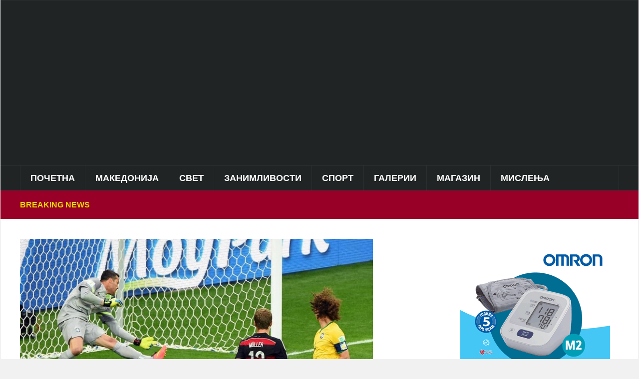

--- FILE ---
content_type: text/html; charset=UTF-8
request_url: https://puls24.mk/video-germanija-vodi-protiv-brazil-so-5-razlika-na-poluvreme/
body_size: 21030
content:
<!DOCTYPE html><html lang="en-US"><head><script data-no-optimize="1">var litespeed_docref=sessionStorage.getItem("litespeed_docref");litespeed_docref&&(Object.defineProperty(document,"referrer",{get:function(){return litespeed_docref}}),sessionStorage.removeItem("litespeed_docref"));</script> <meta charset="UTF-8"><meta name="viewport" content="width=device-width, initial-scale=1.0"><link rel="profile" href="https://gmpg.org/xfn/11"><link rel="pingback" href="https://puls24.mk/xmlrpc.php"><title>Видео: Германија води против Бразил со 5 разлика на полувреме!</title><meta name='robots' content='max-image-preview:large' /><style>img:is([sizes="auto" i], [sizes^="auto," i]) { contain-intrinsic-size: 3000px 1500px }</style><meta property="og:type" content="article" /><meta property="og:title" content="Видео: Германија води против Бразил со 5 разлика на полувреме!" /><meta property="og:description" content="Германија приреди невидено фудбалско чудо и со 5 гола за само 29 минути го декласира домаќинот Бразил по првото полувреме во првото полуфинале од мундијалот.Популарниот &amp;bdquo;Маншафт&amp;ldquo; диктираше опасно темпо и го декласира домаќинот во Бело" /><meta property="og:image" content="https://puls24.mk/wp-content/uploads/2018/03/ger-brazil_original.jpg" /><meta property="og:url" content="https://puls24.mk/video-germanija-vodi-protiv-brazil-so-5-razlika-na-poluvreme/" /><meta property="og:site_name" content="" /><meta property="article:publisher" content="https://www.facebook.com/Puls24.mk/" /><meta property="article:published_time" content="2014-07-08T08:55:00+02:00" /><meta property="article:modified_time" content="2014-07-08T08:55:00+02:00" /><meta property="og:updated_time" content="2014-07-08T08:55:00+02:00" /><meta property="og:image:width" content="732" /><meta property="og:image:height" content="518" /><meta name="twitter:card" content="summary_large_image"><meta name="twitter:title" content="Видео: Германија води против Бразил со 5 разлика на полувреме!"><meta name="twitter:description" content="Германија приреди невидено фудбалско чудо и со 5 гола за само 29 минути го декласира домаќинот Бразил по првото полувреме во првото полуфинале од мундијалот.Популарниот &amp;bdquo;Маншафт&amp;ldquo; диктираше опасно темпо и го декласира домаќинот во Бело"><meta name="twitter:image" content="https://puls24.mk/wp-content/uploads/2018/03/ger-brazil_original.jpg"><meta name="twitter:site" content="@mkpuls24"><link rel='dns-prefetch' href='//fonts.googleapis.com' /><link rel="alternate" type="application/rss+xml" title=" &raquo; Feed" href="https://puls24.mk/feed/" /><link rel="alternate" type="application/rss+xml" title=" &raquo; Comments Feed" href="https://puls24.mk/comments/feed/" /><link data-optimized="2" rel="stylesheet" href="https://puls24.mk/wp-content/litespeed/css/772b247688e3c405ebffe5523ee09ccb.css?ver=0721f" /><style id='classic-theme-styles-inline-css' type='text/css'>/*! This file is auto-generated */
.wp-block-button__link{color:#fff;background-color:#32373c;border-radius:9999px;box-shadow:none;text-decoration:none;padding:calc(.667em + 2px) calc(1.333em + 2px);font-size:1.125em}.wp-block-file__button{background:#32373c;color:#fff;text-decoration:none}</style><style id='global-styles-inline-css' type='text/css'>:root{--wp--preset--aspect-ratio--square: 1;--wp--preset--aspect-ratio--4-3: 4/3;--wp--preset--aspect-ratio--3-4: 3/4;--wp--preset--aspect-ratio--3-2: 3/2;--wp--preset--aspect-ratio--2-3: 2/3;--wp--preset--aspect-ratio--16-9: 16/9;--wp--preset--aspect-ratio--9-16: 9/16;--wp--preset--color--black: #000000;--wp--preset--color--cyan-bluish-gray: #abb8c3;--wp--preset--color--white: #ffffff;--wp--preset--color--pale-pink: #f78da7;--wp--preset--color--vivid-red: #cf2e2e;--wp--preset--color--luminous-vivid-orange: #ff6900;--wp--preset--color--luminous-vivid-amber: #fcb900;--wp--preset--color--light-green-cyan: #7bdcb5;--wp--preset--color--vivid-green-cyan: #00d084;--wp--preset--color--pale-cyan-blue: #8ed1fc;--wp--preset--color--vivid-cyan-blue: #0693e3;--wp--preset--color--vivid-purple: #9b51e0;--wp--preset--gradient--vivid-cyan-blue-to-vivid-purple: linear-gradient(135deg,rgba(6,147,227,1) 0%,rgb(155,81,224) 100%);--wp--preset--gradient--light-green-cyan-to-vivid-green-cyan: linear-gradient(135deg,rgb(122,220,180) 0%,rgb(0,208,130) 100%);--wp--preset--gradient--luminous-vivid-amber-to-luminous-vivid-orange: linear-gradient(135deg,rgba(252,185,0,1) 0%,rgba(255,105,0,1) 100%);--wp--preset--gradient--luminous-vivid-orange-to-vivid-red: linear-gradient(135deg,rgba(255,105,0,1) 0%,rgb(207,46,46) 100%);--wp--preset--gradient--very-light-gray-to-cyan-bluish-gray: linear-gradient(135deg,rgb(238,238,238) 0%,rgb(169,184,195) 100%);--wp--preset--gradient--cool-to-warm-spectrum: linear-gradient(135deg,rgb(74,234,220) 0%,rgb(151,120,209) 20%,rgb(207,42,186) 40%,rgb(238,44,130) 60%,rgb(251,105,98) 80%,rgb(254,248,76) 100%);--wp--preset--gradient--blush-light-purple: linear-gradient(135deg,rgb(255,206,236) 0%,rgb(152,150,240) 100%);--wp--preset--gradient--blush-bordeaux: linear-gradient(135deg,rgb(254,205,165) 0%,rgb(254,45,45) 50%,rgb(107,0,62) 100%);--wp--preset--gradient--luminous-dusk: linear-gradient(135deg,rgb(255,203,112) 0%,rgb(199,81,192) 50%,rgb(65,88,208) 100%);--wp--preset--gradient--pale-ocean: linear-gradient(135deg,rgb(255,245,203) 0%,rgb(182,227,212) 50%,rgb(51,167,181) 100%);--wp--preset--gradient--electric-grass: linear-gradient(135deg,rgb(202,248,128) 0%,rgb(113,206,126) 100%);--wp--preset--gradient--midnight: linear-gradient(135deg,rgb(2,3,129) 0%,rgb(40,116,252) 100%);--wp--preset--font-size--small: 13px;--wp--preset--font-size--medium: 20px;--wp--preset--font-size--large: 36px;--wp--preset--font-size--x-large: 42px;--wp--preset--spacing--20: 0.44rem;--wp--preset--spacing--30: 0.67rem;--wp--preset--spacing--40: 1rem;--wp--preset--spacing--50: 1.5rem;--wp--preset--spacing--60: 2.25rem;--wp--preset--spacing--70: 3.38rem;--wp--preset--spacing--80: 5.06rem;--wp--preset--shadow--natural: 6px 6px 9px rgba(0, 0, 0, 0.2);--wp--preset--shadow--deep: 12px 12px 50px rgba(0, 0, 0, 0.4);--wp--preset--shadow--sharp: 6px 6px 0px rgba(0, 0, 0, 0.2);--wp--preset--shadow--outlined: 6px 6px 0px -3px rgba(255, 255, 255, 1), 6px 6px rgba(0, 0, 0, 1);--wp--preset--shadow--crisp: 6px 6px 0px rgba(0, 0, 0, 1);}:where(.is-layout-flex){gap: 0.5em;}:where(.is-layout-grid){gap: 0.5em;}body .is-layout-flex{display: flex;}.is-layout-flex{flex-wrap: wrap;align-items: center;}.is-layout-flex > :is(*, div){margin: 0;}body .is-layout-grid{display: grid;}.is-layout-grid > :is(*, div){margin: 0;}:where(.wp-block-columns.is-layout-flex){gap: 2em;}:where(.wp-block-columns.is-layout-grid){gap: 2em;}:where(.wp-block-post-template.is-layout-flex){gap: 1.25em;}:where(.wp-block-post-template.is-layout-grid){gap: 1.25em;}.has-black-color{color: var(--wp--preset--color--black) !important;}.has-cyan-bluish-gray-color{color: var(--wp--preset--color--cyan-bluish-gray) !important;}.has-white-color{color: var(--wp--preset--color--white) !important;}.has-pale-pink-color{color: var(--wp--preset--color--pale-pink) !important;}.has-vivid-red-color{color: var(--wp--preset--color--vivid-red) !important;}.has-luminous-vivid-orange-color{color: var(--wp--preset--color--luminous-vivid-orange) !important;}.has-luminous-vivid-amber-color{color: var(--wp--preset--color--luminous-vivid-amber) !important;}.has-light-green-cyan-color{color: var(--wp--preset--color--light-green-cyan) !important;}.has-vivid-green-cyan-color{color: var(--wp--preset--color--vivid-green-cyan) !important;}.has-pale-cyan-blue-color{color: var(--wp--preset--color--pale-cyan-blue) !important;}.has-vivid-cyan-blue-color{color: var(--wp--preset--color--vivid-cyan-blue) !important;}.has-vivid-purple-color{color: var(--wp--preset--color--vivid-purple) !important;}.has-black-background-color{background-color: var(--wp--preset--color--black) !important;}.has-cyan-bluish-gray-background-color{background-color: var(--wp--preset--color--cyan-bluish-gray) !important;}.has-white-background-color{background-color: var(--wp--preset--color--white) !important;}.has-pale-pink-background-color{background-color: var(--wp--preset--color--pale-pink) !important;}.has-vivid-red-background-color{background-color: var(--wp--preset--color--vivid-red) !important;}.has-luminous-vivid-orange-background-color{background-color: var(--wp--preset--color--luminous-vivid-orange) !important;}.has-luminous-vivid-amber-background-color{background-color: var(--wp--preset--color--luminous-vivid-amber) !important;}.has-light-green-cyan-background-color{background-color: var(--wp--preset--color--light-green-cyan) !important;}.has-vivid-green-cyan-background-color{background-color: var(--wp--preset--color--vivid-green-cyan) !important;}.has-pale-cyan-blue-background-color{background-color: var(--wp--preset--color--pale-cyan-blue) !important;}.has-vivid-cyan-blue-background-color{background-color: var(--wp--preset--color--vivid-cyan-blue) !important;}.has-vivid-purple-background-color{background-color: var(--wp--preset--color--vivid-purple) !important;}.has-black-border-color{border-color: var(--wp--preset--color--black) !important;}.has-cyan-bluish-gray-border-color{border-color: var(--wp--preset--color--cyan-bluish-gray) !important;}.has-white-border-color{border-color: var(--wp--preset--color--white) !important;}.has-pale-pink-border-color{border-color: var(--wp--preset--color--pale-pink) !important;}.has-vivid-red-border-color{border-color: var(--wp--preset--color--vivid-red) !important;}.has-luminous-vivid-orange-border-color{border-color: var(--wp--preset--color--luminous-vivid-orange) !important;}.has-luminous-vivid-amber-border-color{border-color: var(--wp--preset--color--luminous-vivid-amber) !important;}.has-light-green-cyan-border-color{border-color: var(--wp--preset--color--light-green-cyan) !important;}.has-vivid-green-cyan-border-color{border-color: var(--wp--preset--color--vivid-green-cyan) !important;}.has-pale-cyan-blue-border-color{border-color: var(--wp--preset--color--pale-cyan-blue) !important;}.has-vivid-cyan-blue-border-color{border-color: var(--wp--preset--color--vivid-cyan-blue) !important;}.has-vivid-purple-border-color{border-color: var(--wp--preset--color--vivid-purple) !important;}.has-vivid-cyan-blue-to-vivid-purple-gradient-background{background: var(--wp--preset--gradient--vivid-cyan-blue-to-vivid-purple) !important;}.has-light-green-cyan-to-vivid-green-cyan-gradient-background{background: var(--wp--preset--gradient--light-green-cyan-to-vivid-green-cyan) !important;}.has-luminous-vivid-amber-to-luminous-vivid-orange-gradient-background{background: var(--wp--preset--gradient--luminous-vivid-amber-to-luminous-vivid-orange) !important;}.has-luminous-vivid-orange-to-vivid-red-gradient-background{background: var(--wp--preset--gradient--luminous-vivid-orange-to-vivid-red) !important;}.has-very-light-gray-to-cyan-bluish-gray-gradient-background{background: var(--wp--preset--gradient--very-light-gray-to-cyan-bluish-gray) !important;}.has-cool-to-warm-spectrum-gradient-background{background: var(--wp--preset--gradient--cool-to-warm-spectrum) !important;}.has-blush-light-purple-gradient-background{background: var(--wp--preset--gradient--blush-light-purple) !important;}.has-blush-bordeaux-gradient-background{background: var(--wp--preset--gradient--blush-bordeaux) !important;}.has-luminous-dusk-gradient-background{background: var(--wp--preset--gradient--luminous-dusk) !important;}.has-pale-ocean-gradient-background{background: var(--wp--preset--gradient--pale-ocean) !important;}.has-electric-grass-gradient-background{background: var(--wp--preset--gradient--electric-grass) !important;}.has-midnight-gradient-background{background: var(--wp--preset--gradient--midnight) !important;}.has-small-font-size{font-size: var(--wp--preset--font-size--small) !important;}.has-medium-font-size{font-size: var(--wp--preset--font-size--medium) !important;}.has-large-font-size{font-size: var(--wp--preset--font-size--large) !important;}.has-x-large-font-size{font-size: var(--wp--preset--font-size--x-large) !important;}
:where(.wp-block-post-template.is-layout-flex){gap: 1.25em;}:where(.wp-block-post-template.is-layout-grid){gap: 1.25em;}
:where(.wp-block-columns.is-layout-flex){gap: 2em;}:where(.wp-block-columns.is-layout-grid){gap: 2em;}
:root :where(.wp-block-pullquote){font-size: 1.5em;line-height: 1.6;}</style><style id='mashsb-styles-inline-css' type='text/css'>.mashsb-count {color:#cccccc;}@media only screen and (min-width:568px){.mashsb-buttons a {min-width: 177px;}}</style><style id='spacexchimp_p005-frontend-css-inline-css' type='text/css'>.sxc-follow-buttons {
                        text-align: left !important;
                    }
                    .sxc-follow-buttons .sxc-follow-button,
                    .sxc-follow-buttons .sxc-follow-button a,
                    .sxc-follow-buttons .sxc-follow-button a img {
                        width: 68px !important;
                        height: 68px !important;
                    }
                    .sxc-follow-buttons .sxc-follow-button {
                        margin: 5px !important;
                    }</style><link rel='preload' as='font'  id='wpzoom-social-icons-font-academicons-woff2-css' href='https://puls24.mk/wp-content/plugins/social-icons-widget-by-wpzoom/assets/font/academicons.woff2?v=1.9.2'  type='font/woff2' crossorigin /><link rel='preload' as='font'  id='wpzoom-social-icons-font-fontawesome-3-woff2-css' href='https://puls24.mk/wp-content/plugins/social-icons-widget-by-wpzoom/assets/font/fontawesome-webfont.woff2?v=4.7.0'  type='font/woff2' crossorigin /><link rel='preload' as='font'  id='wpzoom-social-icons-font-genericons-woff-css' href='https://puls24.mk/wp-content/plugins/social-icons-widget-by-wpzoom/assets/font/Genericons.woff'  type='font/woff' crossorigin /><link rel='preload' as='font'  id='wpzoom-social-icons-font-socicon-woff2-css' href='https://puls24.mk/wp-content/plugins/social-icons-widget-by-wpzoom/assets/font/socicon.woff2?v=4.5.2'  type='font/woff2' crossorigin /> <script type="litespeed/javascript" data-src="https://puls24.mk/wp-includes/js/jquery/jquery.min.js" id="jquery-core-js"></script> <script id="mashsb-js-extra" type="litespeed/javascript">var mashsb={"shares":"0","round_shares":"1","animate_shares":"0","dynamic_buttons":"0","share_url":"https:\/\/puls24.mk\/video-germanija-vodi-protiv-brazil-so-5-razlika-na-poluvreme\/","title":"%D0%92%D0%B8%D0%B4%D0%B5%D0%BE%3A+%D0%93%D0%B5%D1%80%D0%BC%D0%B0%D0%BD%D0%B8%D1%98%D0%B0+%D0%B2%D0%BE%D0%B4%D0%B8+%D0%BF%D1%80%D0%BE%D1%82%D0%B8%D0%B2+%D0%91%D1%80%D0%B0%D0%B7%D0%B8%D0%BB+%D1%81%D0%BE+5+%D1%80%D0%B0%D0%B7%D0%BB%D0%B8%D0%BA%D0%B0+%D0%BD%D0%B0+%D0%BF%D0%BE%D0%BB%D1%83%D0%B2%D1%80%D0%B5%D0%BC%D0%B5%21","image":"https:\/\/puls24.mk\/wp-content\/uploads\/2018\/03\/ger-brazil_original.jpg","desc":"\u0413\u0435\u0440\u043c\u0430\u043d\u0438\u0458\u0430 \u043f\u0440\u0438\u0440\u0435\u0434\u0438 \u043d\u0435\u0432\u0438\u0434\u0435\u043d\u043e \u0444\u0443\u0434\u0431\u0430\u043b\u0441\u043a\u043e \u0447\u0443\u0434\u043e \u0438 \u0441\u043e 5 \u0433\u043e\u043b\u0430 \u0437\u0430 \u0441\u0430\u043c\u043e 29 \u043c\u0438\u043d\u0443\u0442\u0438 \u0433\u043e \u0434\u0435\u043a\u043b\u0430\u0441\u0438\u0440\u0430 \u0434\u043e\u043c\u0430\u045c\u0438\u043d\u043e\u0442 \u0411\u0440\u0430\u0437\u0438\u043b \u043f\u043e \u043f\u0440\u0432\u043e\u0442\u043e \u043f\u043e\u043b\u0443\u0432\u0440\u0435\u043c\u0435 \u0432\u043e \u043f\u0440\u0432\u043e\u0442\u043e \u043f\u043e\u043b\u0443\u0444\u0438\u043d\u0430\u043b\u0435 \u043e\u0434 \u043c\u0443\u043d\u0434\u0438\u0458\u0430\u043b\u043e\u0442.\u041f\u043e\u043f\u0443\u043b\u0430\u0440\u043d\u0438\u043e\u0442 \u201e\u041c\u0430\u043d\u0448\u0430\u0444\u0442\u201c \u0434\u0438\u043a\u0442\u0438\u0440\u0430\u0448\u0435 \u043e\u043f\u0430\u0441\u043d\u043e \u0442\u0435\u043c\u043f\u043e \u0438 \u0433\u043e \u0434\u0435\u043a\u043b\u0430\u0441\u0438\u0440\u0430 \u0434\u043e\u043c\u0430\u045c\u0438\u043d\u043e\u0442 \u0432\u043e \u0411\u0435\u043b\u043e \u2026","hashtag":"@mkpuls24","subscribe":"content","subscribe_url":"","activestatus":"1","singular":"1","twitter_popup":"1","refresh":"0","nonce":"a39327ad87","postid":"3270","servertime":"1769508825","ajaxurl":"https:\/\/puls24.mk\/wp-admin\/admin-ajax.php"}</script> <link rel="https://api.w.org/" href="https://puls24.mk/wp-json/" /><link rel="alternate" title="JSON" type="application/json" href="https://puls24.mk/wp-json/wp/v2/posts/3270" /><link rel="EditURI" type="application/rsd+xml" title="RSD" href="https://puls24.mk/xmlrpc.php?rsd" /><meta name="generator" content="WordPress 6.7.4" /><link rel='shortlink' href='https://puls24.mk/?p=3270' /><link rel="alternate" title="oEmbed (JSON)" type="application/json+oembed" href="https://puls24.mk/wp-json/oembed/1.0/embed?url=https%3A%2F%2Fpuls24.mk%2Fvideo-germanija-vodi-protiv-brazil-so-5-razlika-na-poluvreme%2F" /><link rel="alternate" title="oEmbed (XML)" type="text/xml+oembed" href="https://puls24.mk/wp-json/oembed/1.0/embed?url=https%3A%2F%2Fpuls24.mk%2Fvideo-germanija-vodi-protiv-brazil-so-5-razlika-na-poluvreme%2F&#038;format=xml" /> <script type="litespeed/javascript" data-src="https://jsc.mgid.com/site/294103.js"></script> <meta name="generator" content="Domino Magazine 2.0.24" /><meta name="generator" content="WPZOOM Framework 2.0.0" /><style type="text/css" id="domino-custom-css">.navbar-brand-wpz .tagline{display:none;}.sb-search{display:none;}body, body.wpz_layout_boxed{background:#5b5b5b;}#news-ticker{background-color:#990028;}#news-ticker h3{color:#efd700;}body{font-size:14px;}.navbar-brand-wpz h1 a{font-size:40px;}.slides li h3 a{font-family:'Lora', serif;font-size:25px;}.widget h3.title{font-family:'Karla', sans-serif;}.footer-widgets .widget h3.title{font-size:19px;}.recent-posts .entry-title a{font-size:15px;text-transform:uppercase;}.single h1.entry-title{font-family:'Open Sans', sans-serif;font-size:24px;text-transform:uppercase;}.page h1.entry-title{font-size:36px;}</style><link rel="icon" href="https://puls24.mk/wp-content/uploads/2023/01/Screenshot_4-8.jpg" sizes="32x32" /><link rel="icon" href="https://puls24.mk/wp-content/uploads/2023/01/Screenshot_4-8.jpg" sizes="192x192" /><link rel="apple-touch-icon" href="https://puls24.mk/wp-content/uploads/2023/01/Screenshot_4-8.jpg" /><meta name="msapplication-TileImage" content="https://puls24.mk/wp-content/uploads/2023/01/Screenshot_4-8.jpg" /><style type="text/css" id="wp-custom-css">.designed-by,
#footer-copy .wpzoom,
#footer .wpzoom,
.site-info .designed-by,
.site-info p.right,
.footer-info .designed,
.site-info .copyright span:nth-child(2) {
    display: none;
}

#mgw1523513_008c5 .mctitle a {
    font-size: 15px;
    color: #333333;
    font-family: Verdana, sans-serif;
    line-height: 110% !important;
    font-weight: normal;
    color: #8d8d8d !important;
}

.navbar-brand-wpz {
    float: left;
    margin: 0;
}</style></head><body class="post-template-default single single-post postid-3270 single-format-standard wpz_layout_boxed wpz_width_1200"><div class="page-wrap theia-exception"><div class="domino_boxed_layout"><header id="header"><nav class="navbar" role="navigation"><nav class="top-navbar" role="navigation"><div class="inner-wrap"><div class="header_social"></div><div class="navbar-header"></div><div id="navbar-top"></div></div></nav><div class="clear"></div></nav><div class="inner-wrap"><div class="navbar-brand-wpz left-align"><h1><a href="https://puls24.mk" title="Ова е пулсот на информациите!"></a></h1><p class="tagline">Ова е пулсот на информациите!</p></div><div class="adv"> <script type="litespeed/javascript" data-src="https://jsc.mgid.com/site/294103.js"></script> <style>div[data-widget-id="1523513"] { min-height: 300px; }</style><div data-type="_mgwidget" data-widget-id="1523513"></div> <script type="litespeed/javascript">(function(w,q){w[q]=w[q]||[];w[q].push(["_mgc.load"])})(window,"_mgq")</script> </div><div class="clear"></div></div><div class="clear"></div><nav class="navbar" role="navigation"><nav class="main-navbar" role="navigation"><div class="inner-wrap clearfix"><div id="sb-search" class="sb-search"><form method="get" id="searchform" action="https://puls24.mk/">
<input type="search" class="sb-search-input" placeholder="Search..."  name="s" id="s" autocomplete="off" />
<input type="submit" id="searchsubmit" class="sb-search-submit" value="Search" />
<span class="sb-icon-search"></span></form></div><div class="navbar-header">
<a class="navbar-toggle" href="#menu-main-slide">
<span class="icon-bar"></span>
<span class="icon-bar"></span>
<span class="icon-bar"></span>
</a><div id="menu-main-slide" class="menu-%d0%b3%d0%bb%d0%b0%d0%b2%d0%bd%d0%be-%d0%bc%d0%b5%d0%bd%d0%b8-container"><ul id="menu-%d0%b3%d0%bb%d0%b0%d0%b2%d0%bd%d0%be-%d0%bc%d0%b5%d0%bd%d0%b8" class="menu"><li id="menu-item-251693" class="menu-item menu-item-type-custom menu-item-object-custom menu-item-home menu-item-251693"><a href="//puls24.mk/">Почетна</a></li><li id="menu-item-251694" class="menu-item menu-item-type-taxonomy menu-item-object-category menu-item-has-children menu-item-251694"><a href="https://puls24.mk/category/mk/">Македонија</a><ul class="sub-menu"><li id="menu-item-253668" class="menu-item menu-item-type-taxonomy menu-item-object-category menu-item-253668"><a href="https://puls24.mk/category/mk/vesti/">Вести</a></li><li id="menu-item-251700" class="menu-item menu-item-type-taxonomy menu-item-object-category menu-item-251700"><a href="https://puls24.mk/category/mk/crna-hronika-makedonija/">Црна хроника</a></li><li id="menu-item-251697" class="menu-item menu-item-type-taxonomy menu-item-object-category menu-item-251697"><a href="https://puls24.mk/category/mk/lokalna-samouprava/">Локална самоуправа</a></li><li id="menu-item-251696" class="menu-item menu-item-type-taxonomy menu-item-object-category menu-item-251696"><a href="https://puls24.mk/category/mk/kultura-makedonija/">Култура</a></li><li id="menu-item-344980" class="menu-item menu-item-type-taxonomy menu-item-object-category menu-item-344980"><a href="https://puls24.mk/category/mk/skopje/">Скопје</a></li><li id="menu-item-251698" class="menu-item menu-item-type-taxonomy menu-item-object-category menu-item-251698"><a href="https://puls24.mk/category/mk/politicki-partii/">Политички партии</a></li></ul></li><li id="menu-item-251719" class="menu-item menu-item-type-taxonomy menu-item-object-category menu-item-has-children menu-item-251719"><a href="https://puls24.mk/category/svet/">Свет</a><ul class="sub-menu"><li id="menu-item-251720" class="menu-item menu-item-type-taxonomy menu-item-object-category menu-item-251720"><a href="https://puls24.mk/category/svet/vesti-2/">Вести</a></li><li id="menu-item-251721" class="menu-item menu-item-type-taxonomy menu-item-object-category menu-item-251721"><a href="https://puls24.mk/category/svet/ekonomija/">Економија</a></li><li id="menu-item-251722" class="menu-item menu-item-type-taxonomy menu-item-object-category menu-item-251722"><a href="https://puls24.mk/category/svet/kultura/">Култура</a></li><li id="menu-item-251723" class="menu-item menu-item-type-taxonomy menu-item-object-category menu-item-251723"><a href="https://puls24.mk/category/svet/region/">Балкан</a></li><li id="menu-item-251724" class="menu-item menu-item-type-taxonomy menu-item-object-category menu-item-251724"><a href="https://puls24.mk/category/svet/crna-hronika/">Црна хроника</a></li></ul></li><li id="menu-item-251678" class="menu-item menu-item-type-taxonomy menu-item-object-category menu-item-has-children menu-item-251678"><a href="https://puls24.mk/category/zanimlivosti/">Занимливости</a><ul class="sub-menu"><li id="menu-item-251682" class="menu-item menu-item-type-taxonomy menu-item-object-category menu-item-251682"><a href="https://puls24.mk/category/zanimlivosti/zanimlivosti-zanimlivosti/">Занимливости</a></li><li id="menu-item-251680" class="menu-item menu-item-type-taxonomy menu-item-object-category menu-item-251680"><a href="https://puls24.mk/category/zanimlivosti/vicoteka/">Вицотека</a></li><li id="menu-item-251681" class="menu-item menu-item-type-taxonomy menu-item-object-category menu-item-251681"><a href="https://puls24.mk/category/zanimlivosti/destinacii/">Дестинации</a></li><li id="menu-item-251683" class="menu-item menu-item-type-taxonomy menu-item-object-category menu-item-251683"><a href="https://puls24.mk/category/zanimlivosti/kontroverzni-fajlovi/">Контроверзни фајлови</a></li><li id="menu-item-251684" class="menu-item menu-item-type-taxonomy menu-item-object-category menu-item-251684"><a href="https://puls24.mk/category/zanimlivosti/tehnologija/">Технологија</a></li><li id="menu-item-251679" class="menu-item menu-item-type-taxonomy menu-item-object-category menu-item-251679"><a href="https://puls24.mk/category/zanimlivosti/avtomobilizam/">Автомобилизам</a></li><li id="menu-item-285746" class="menu-item menu-item-type-taxonomy menu-item-object-category menu-item-285746"><a href="https://puls24.mk/category/zanimlivosti/istorija/">Историја</a></li></ul></li><li id="menu-item-251726" class="menu-item menu-item-type-taxonomy menu-item-object-category current-post-ancestor menu-item-has-children menu-item-251726"><a href="https://puls24.mk/category/sport/">Спорт</a><ul class="sub-menu"><li id="menu-item-251728" class="menu-item menu-item-type-taxonomy menu-item-object-category menu-item-251728"><a href="https://puls24.mk/category/sport/makedonski-fudbal/">Македонски фудбал</a></li><li id="menu-item-251729" class="menu-item menu-item-type-taxonomy menu-item-object-category current-post-ancestor current-menu-parent current-post-parent menu-item-251729"><a href="https://puls24.mk/category/sport/megjunaroden-fudbal/">Меѓународен фудбал</a></li><li id="menu-item-251731" class="menu-item menu-item-type-taxonomy menu-item-object-category menu-item-251731"><a href="https://puls24.mk/category/sport/rakomet/">Ракомет</a></li><li id="menu-item-251727" class="menu-item menu-item-type-taxonomy menu-item-object-category menu-item-251727"><a href="https://puls24.mk/category/sport/kosharka/">Кошарка</a></li><li id="menu-item-251730" class="menu-item menu-item-type-taxonomy menu-item-object-category menu-item-251730"><a href="https://puls24.mk/category/sport/ostanati-sportovi/">Останати спортови</a></li></ul></li><li id="menu-item-251620" class="menu-item menu-item-type-taxonomy menu-item-object-category menu-item-has-children menu-item-251620"><a href="https://puls24.mk/category/galerii/">Галерии</a><ul class="sub-menu"><li id="menu-item-251677" class="menu-item menu-item-type-taxonomy menu-item-object-category menu-item-251677"><a href="https://puls24.mk/category/galerii/foto/">Фото</a></li><li id="menu-item-251624" class="menu-item menu-item-type-taxonomy menu-item-object-category menu-item-251624"><a href="https://puls24.mk/category/galerii/video/">Видео</a></li><li id="menu-item-251622" class="menu-item menu-item-type-taxonomy menu-item-object-category menu-item-251622"><a href="https://puls24.mk/category/galerii/makedonski-ubavici/">Most beautiful girls</a></li><li id="menu-item-251623" class="menu-item menu-item-type-taxonomy menu-item-object-category menu-item-251623"><a href="https://puls24.mk/category/galerii/balkanski-ubavici/">Балкански убавици</a></li><li id="menu-item-251625" class="menu-item menu-item-type-taxonomy menu-item-object-category menu-item-251625"><a href="https://puls24.mk/category/galerii/instagram/">Инстаграм</a></li><li id="menu-item-251626" class="menu-item menu-item-type-taxonomy menu-item-object-category menu-item-251626"><a href="https://puls24.mk/category/galerii/makedonski-ubavini/">Македонски убавини</a></li><li id="menu-item-251621" class="menu-item menu-item-type-taxonomy menu-item-object-category menu-item-251621"><a href="https://puls24.mk/category/galerii/18/">18+</a></li></ul></li><li id="menu-item-251685" class="menu-item menu-item-type-taxonomy menu-item-object-category menu-item-has-children menu-item-251685"><a href="https://puls24.mk/category/magazin/">Магазин</a><ul class="sub-menu"><li id="menu-item-251686" class="menu-item menu-item-type-taxonomy menu-item-object-category menu-item-251686"><a href="https://puls24.mk/category/magazin/zivot/">Живот</a></li><li id="menu-item-251692" class="menu-item menu-item-type-taxonomy menu-item-object-category menu-item-251692"><a href="https://puls24.mk/category/magazin/scena/">Сцена</a></li><li id="menu-item-251690" class="menu-item menu-item-type-taxonomy menu-item-object-category menu-item-251690"><a href="https://puls24.mk/category/magazin/ljubov-i-seks/">Љубов и секс</a></li><li id="menu-item-342759" class="menu-item menu-item-type-taxonomy menu-item-object-category menu-item-342759"><a href="https://puls24.mk/category/zanimlivosti/horoskop/">Хороскоп</a></li><li id="menu-item-251687" class="menu-item menu-item-type-taxonomy menu-item-object-category menu-item-251687"><a href="https://puls24.mk/category/magazin/izbor-na-urednikot/">Избор на уредникот</a></li><li id="menu-item-251689" class="menu-item menu-item-type-taxonomy menu-item-object-category menu-item-251689"><a href="https://puls24.mk/category/magazin/kulinarstvo/">Кулинарство</a></li><li id="menu-item-251691" class="menu-item menu-item-type-taxonomy menu-item-object-category menu-item-251691"><a href="https://puls24.mk/category/magazin/moda/">Мода</a></li><li id="menu-item-271566" class="menu-item menu-item-type-taxonomy menu-item-object-category menu-item-271566"><a href="https://puls24.mk/category/magazin/nega-i-ubavina/">Нега и убавина</a></li><li id="menu-item-251688" class="menu-item menu-item-type-taxonomy menu-item-object-category menu-item-251688"><a href="https://puls24.mk/category/magazin/knigoteka/">Книготека</a></li></ul></li><li id="menu-item-251732" class="menu-item menu-item-type-taxonomy menu-item-object-category menu-item-has-children menu-item-251732"><a href="https://puls24.mk/category/mislenja/">Мислења</a><ul class="sub-menu"><li id="menu-item-251737" class="menu-item menu-item-type-taxonomy menu-item-object-category menu-item-251737"><a href="https://puls24.mk/category/mislenja/kolumni/">Колумни</a></li><li id="menu-item-251738" class="menu-item menu-item-type-taxonomy menu-item-object-category menu-item-251738"><a href="https://puls24.mk/category/mislenja/komentari/">Коментари</a></li><li id="menu-item-251733" class="menu-item menu-item-type-taxonomy menu-item-object-category menu-item-251733"><a href="https://puls24.mk/category/mislenja/tweet/">Tweet</a></li><li id="menu-item-251734" class="menu-item menu-item-type-taxonomy menu-item-object-category menu-item-251734"><a href="https://puls24.mk/category/mislenja/bavca/">Бавча</a></li><li id="menu-item-251735" class="menu-item menu-item-type-taxonomy menu-item-object-category menu-item-251735"><a href="https://puls24.mk/category/mislenja/izdvojuvame/">Издвојуваме</a></li><li id="menu-item-251736" class="menu-item menu-item-type-taxonomy menu-item-object-category menu-item-251736"><a href="https://puls24.mk/category/mislenja/intervjua/">Интервјуа</a></li><li id="menu-item-251739" class="menu-item menu-item-type-taxonomy menu-item-object-category menu-item-251739"><a href="https://puls24.mk/category/mislenja/sabotna-javna-onomatopeja/">Саботна Јавна Ономатопеја</a></li></ul></li></ul></div></div><div id="navbar-main"><div class="menu-%d0%b3%d0%bb%d0%b0%d0%b2%d0%bd%d0%be-%d0%bc%d0%b5%d0%bd%d0%b8-container"><ul id="menu-%d0%b3%d0%bb%d0%b0%d0%b2%d0%bd%d0%be-%d0%bc%d0%b5%d0%bd%d0%b8-1" class="nav navbar-nav dropdown sf-menu"><li class="menu-item menu-item-type-custom menu-item-object-custom menu-item-home menu-item-251693"><a href="//puls24.mk/">Почетна</a></li><li class="menu-item menu-item-type-taxonomy menu-item-object-category menu-item-has-children menu-item-251694"><a href="https://puls24.mk/category/mk/">Македонија</a><ul class="sub-menu"><li class="menu-item menu-item-type-taxonomy menu-item-object-category menu-item-253668"><a href="https://puls24.mk/category/mk/vesti/">Вести</a></li><li class="menu-item menu-item-type-taxonomy menu-item-object-category menu-item-251700"><a href="https://puls24.mk/category/mk/crna-hronika-makedonija/">Црна хроника</a></li><li class="menu-item menu-item-type-taxonomy menu-item-object-category menu-item-251697"><a href="https://puls24.mk/category/mk/lokalna-samouprava/">Локална самоуправа</a></li><li class="menu-item menu-item-type-taxonomy menu-item-object-category menu-item-251696"><a href="https://puls24.mk/category/mk/kultura-makedonija/">Култура</a></li><li class="menu-item menu-item-type-taxonomy menu-item-object-category menu-item-344980"><a href="https://puls24.mk/category/mk/skopje/">Скопје</a></li><li class="menu-item menu-item-type-taxonomy menu-item-object-category menu-item-251698"><a href="https://puls24.mk/category/mk/politicki-partii/">Политички партии</a></li></ul></li><li class="menu-item menu-item-type-taxonomy menu-item-object-category menu-item-has-children menu-item-251719"><a href="https://puls24.mk/category/svet/">Свет</a><ul class="sub-menu"><li class="menu-item menu-item-type-taxonomy menu-item-object-category menu-item-251720"><a href="https://puls24.mk/category/svet/vesti-2/">Вести</a></li><li class="menu-item menu-item-type-taxonomy menu-item-object-category menu-item-251721"><a href="https://puls24.mk/category/svet/ekonomija/">Економија</a></li><li class="menu-item menu-item-type-taxonomy menu-item-object-category menu-item-251722"><a href="https://puls24.mk/category/svet/kultura/">Култура</a></li><li class="menu-item menu-item-type-taxonomy menu-item-object-category menu-item-251723"><a href="https://puls24.mk/category/svet/region/">Балкан</a></li><li class="menu-item menu-item-type-taxonomy menu-item-object-category menu-item-251724"><a href="https://puls24.mk/category/svet/crna-hronika/">Црна хроника</a></li></ul></li><li class="menu-item menu-item-type-taxonomy menu-item-object-category menu-item-has-children menu-item-251678"><a href="https://puls24.mk/category/zanimlivosti/">Занимливости</a><ul class="sub-menu"><li class="menu-item menu-item-type-taxonomy menu-item-object-category menu-item-251682"><a href="https://puls24.mk/category/zanimlivosti/zanimlivosti-zanimlivosti/">Занимливости</a></li><li class="menu-item menu-item-type-taxonomy menu-item-object-category menu-item-251680"><a href="https://puls24.mk/category/zanimlivosti/vicoteka/">Вицотека</a></li><li class="menu-item menu-item-type-taxonomy menu-item-object-category menu-item-251681"><a href="https://puls24.mk/category/zanimlivosti/destinacii/">Дестинации</a></li><li class="menu-item menu-item-type-taxonomy menu-item-object-category menu-item-251683"><a href="https://puls24.mk/category/zanimlivosti/kontroverzni-fajlovi/">Контроверзни фајлови</a></li><li class="menu-item menu-item-type-taxonomy menu-item-object-category menu-item-251684"><a href="https://puls24.mk/category/zanimlivosti/tehnologija/">Технологија</a></li><li class="menu-item menu-item-type-taxonomy menu-item-object-category menu-item-251679"><a href="https://puls24.mk/category/zanimlivosti/avtomobilizam/">Автомобилизам</a></li><li class="menu-item menu-item-type-taxonomy menu-item-object-category menu-item-285746"><a href="https://puls24.mk/category/zanimlivosti/istorija/">Историја</a></li></ul></li><li class="menu-item menu-item-type-taxonomy menu-item-object-category current-post-ancestor menu-item-has-children menu-item-251726"><a href="https://puls24.mk/category/sport/">Спорт</a><ul class="sub-menu"><li class="menu-item menu-item-type-taxonomy menu-item-object-category menu-item-251728"><a href="https://puls24.mk/category/sport/makedonski-fudbal/">Македонски фудбал</a></li><li class="menu-item menu-item-type-taxonomy menu-item-object-category current-post-ancestor current-menu-parent current-post-parent menu-item-251729"><a href="https://puls24.mk/category/sport/megjunaroden-fudbal/">Меѓународен фудбал</a></li><li class="menu-item menu-item-type-taxonomy menu-item-object-category menu-item-251731"><a href="https://puls24.mk/category/sport/rakomet/">Ракомет</a></li><li class="menu-item menu-item-type-taxonomy menu-item-object-category menu-item-251727"><a href="https://puls24.mk/category/sport/kosharka/">Кошарка</a></li><li class="menu-item menu-item-type-taxonomy menu-item-object-category menu-item-251730"><a href="https://puls24.mk/category/sport/ostanati-sportovi/">Останати спортови</a></li></ul></li><li class="menu-item menu-item-type-taxonomy menu-item-object-category menu-item-has-children menu-item-251620"><a href="https://puls24.mk/category/galerii/">Галерии</a><ul class="sub-menu"><li class="menu-item menu-item-type-taxonomy menu-item-object-category menu-item-251677"><a href="https://puls24.mk/category/galerii/foto/">Фото</a></li><li class="menu-item menu-item-type-taxonomy menu-item-object-category menu-item-251624"><a href="https://puls24.mk/category/galerii/video/">Видео</a></li><li class="menu-item menu-item-type-taxonomy menu-item-object-category menu-item-251622"><a href="https://puls24.mk/category/galerii/makedonski-ubavici/">Most beautiful girls</a></li><li class="menu-item menu-item-type-taxonomy menu-item-object-category menu-item-251623"><a href="https://puls24.mk/category/galerii/balkanski-ubavici/">Балкански убавици</a></li><li class="menu-item menu-item-type-taxonomy menu-item-object-category menu-item-251625"><a href="https://puls24.mk/category/galerii/instagram/">Инстаграм</a></li><li class="menu-item menu-item-type-taxonomy menu-item-object-category menu-item-251626"><a href="https://puls24.mk/category/galerii/makedonski-ubavini/">Македонски убавини</a></li><li class="menu-item menu-item-type-taxonomy menu-item-object-category menu-item-251621"><a href="https://puls24.mk/category/galerii/18/">18+</a></li></ul></li><li class="menu-item menu-item-type-taxonomy menu-item-object-category menu-item-has-children menu-item-251685"><a href="https://puls24.mk/category/magazin/">Магазин</a><ul class="sub-menu"><li class="menu-item menu-item-type-taxonomy menu-item-object-category menu-item-251686"><a href="https://puls24.mk/category/magazin/zivot/">Живот</a></li><li class="menu-item menu-item-type-taxonomy menu-item-object-category menu-item-251692"><a href="https://puls24.mk/category/magazin/scena/">Сцена</a></li><li class="menu-item menu-item-type-taxonomy menu-item-object-category menu-item-251690"><a href="https://puls24.mk/category/magazin/ljubov-i-seks/">Љубов и секс</a></li><li class="menu-item menu-item-type-taxonomy menu-item-object-category menu-item-342759"><a href="https://puls24.mk/category/zanimlivosti/horoskop/">Хороскоп</a></li><li class="menu-item menu-item-type-taxonomy menu-item-object-category menu-item-251687"><a href="https://puls24.mk/category/magazin/izbor-na-urednikot/">Избор на уредникот</a></li><li class="menu-item menu-item-type-taxonomy menu-item-object-category menu-item-251689"><a href="https://puls24.mk/category/magazin/kulinarstvo/">Кулинарство</a></li><li class="menu-item menu-item-type-taxonomy menu-item-object-category menu-item-251691"><a href="https://puls24.mk/category/magazin/moda/">Мода</a></li><li class="menu-item menu-item-type-taxonomy menu-item-object-category menu-item-271566"><a href="https://puls24.mk/category/magazin/nega-i-ubavina/">Нега и убавина</a></li><li class="menu-item menu-item-type-taxonomy menu-item-object-category menu-item-251688"><a href="https://puls24.mk/category/magazin/knigoteka/">Книготека</a></li></ul></li><li class="menu-item menu-item-type-taxonomy menu-item-object-category menu-item-has-children menu-item-251732"><a href="https://puls24.mk/category/mislenja/">Мислења</a><ul class="sub-menu"><li class="menu-item menu-item-type-taxonomy menu-item-object-category menu-item-251737"><a href="https://puls24.mk/category/mislenja/kolumni/">Колумни</a></li><li class="menu-item menu-item-type-taxonomy menu-item-object-category menu-item-251738"><a href="https://puls24.mk/category/mislenja/komentari/">Коментари</a></li><li class="menu-item menu-item-type-taxonomy menu-item-object-category menu-item-251733"><a href="https://puls24.mk/category/mislenja/tweet/">Tweet</a></li><li class="menu-item menu-item-type-taxonomy menu-item-object-category menu-item-251734"><a href="https://puls24.mk/category/mislenja/bavca/">Бавча</a></li><li class="menu-item menu-item-type-taxonomy menu-item-object-category menu-item-251735"><a href="https://puls24.mk/category/mislenja/izdvojuvame/">Издвојуваме</a></li><li class="menu-item menu-item-type-taxonomy menu-item-object-category menu-item-251736"><a href="https://puls24.mk/category/mislenja/intervjua/">Интервјуа</a></li><li class="menu-item menu-item-type-taxonomy menu-item-object-category menu-item-251739"><a href="https://puls24.mk/category/mislenja/sabotna-javna-onomatopeja/">Саботна Јавна Ономатопеја</a></li></ul></li></ul></div></div></div><div class="clear"></div></nav></nav></header><div id="news-ticker"><div class="inner-wrap clearfix"><h3>Breaking News</h3><div class="news-ticker-container"><dl id="ticker"><dt>2 days ago</dt><dd><a href="https://puls24.mk/%d1%81%d0%b0%d0%bc%d0%be-%d0%bf%d0%be-%d1%81%d0%ba%d0%b0%d0%bf%d0%b8%d1%82%d0%b5-%d1%87%d0%b0%d1%81%d0%be%d0%b2%d0%bd%d0%b8%d1%86%d0%b8-%d0%bd%d0%b0-%d0%bc%d0%b8%d1%86%d0%ba%d0%be%d1%81%d0%ba%d0%b8/" title="По скапите часовници на Мицкоски сме меѓу првите во светот, велат од СДСМ">По скапите часовници на Мицкоски сме меѓу првите во светот, велат од СДСМ</a></dd><dt>4 days ago</dt><dd><a href="https://puls24.mk/%d0%b1%d0%b5%d0%ba%d1%83%d1%82%d0%b0%d0%bd-%d0%b4%d0%b5%d1%82%d1%81%d0%ba%d0%b8-%d0%ba%d1%80%d0%b5%d0%bc-%d1%83%d1%81%d0%bf%d0%b5%d1%88%d0%bd%d0%b0%d1%82%d0%b0-%d0%bc%d0%b0%d0%ba/" title="„БЕКУТАН“ детски крем: Успешната македонска приказна со регионална доверба и глобална визија отсега достапна и во „ЛИДЛ“, Франција">„БЕКУТАН“ детски крем: Успешната македонска приказна со регионална доверба и глобална визија отсега достапна и во „ЛИДЛ“, Франција</a></dd><dt>7 days ago</dt><dd><a href="https://puls24.mk/%d0%ba%d0%be%d0%bc%d0%b0%d1%80%d1%86%d0%b8%d1%82%d0%b5-%d0%bc%d0%be%d0%b6%d0%b5-%d0%b4%d0%b0-%d0%b2%d0%b5-%d0%b7%d0%b0%d1%80%d0%b0%d0%b7%d0%b0%d1%82-%d1%81%d0%be-%d0%bc%d0%b0%d0%bb%d0%b0%d1%80%d0%b8/" title="Комарците може да ве заразат со маларија, жолта треска, зика, денга…">Комарците може да ве заразат со маларија, жолта треска, зика, денга…</a></dd><dt>7 days ago</dt><dd><a href="https://puls24.mk/%d0%b5%d1%80%d0%be%d0%b3%d0%b5%d0%bd%d0%b8-%d0%b7%d0%be%d0%bd%d0%b8-%d0%ba%d0%be%d0%b8-%d0%b1%d0%b0%d1%80%d0%b0%d0%b0%d1%82-%d0%bf%d0%be%d0%b3%d0%be%d0%bb%d0%b5%d0%bc%d0%be-%d0%b2%d0%bd%d0%b8%d0%bc/" title="Ерогени зони кои бараат поголемо внимание">Ерогени зони кои бараат поголемо внимание</a></dd><dt>1 week ago</dt><dd><a href="https://puls24.mk/%d1%84%d0%be%d0%bd-%d0%b4%d0%b5%d1%80-%d0%bb%d0%b0%d1%98%d0%b5%d0%bd-%d1%81%d0%be-%d0%b2%d0%b0%d1%81-%d1%81%d0%bc%d0%b5/" title="Фон Дер Лајен: Данска, со вас сме!">Фон Дер Лајен: Данска, со вас сме!</a></dd></dl></div></div></div><main id="main" class="site-main" role="main"><div class="inner-wrap"><div class="content-area"><article id="post-3270" class="post-3270 post type-post status-publish format-standard has-post-thumbnail category-megjunaroden-fudbal"><header class="entry-header"><div class="post-thumb"><img data-lazyloaded="1" src="[data-uri]" width="707" height="500" data-src="https://puls24.mk/wp-content/uploads/2018/03/ger-brazil_original.jpg" class="attachment-single size-single wp-post-image" alt="" decoding="async" fetchpriority="high" data-srcset="https://puls24.mk/wp-content/uploads/2018/03/ger-brazil_original.jpg 732w, https://puls24.mk/wp-content/uploads/2018/03/ger-brazil_original-300x212.jpg 300w" data-sizes="(max-width: 707px) 100vw, 707px" /></div>
<span class="entry-category"><a href="https://puls24.mk/category/sport/megjunaroden-fudbal/" rel="category tag">Меѓународен фудбал</a></span><h1 class="entry-title">Видео: Германија води против Бразил со 5 разлика на полувреме!</h1><div class="entry-meta">
<span class="entry-author vcard author">Written by  <a class="url fn n" href="https://puls24.mk/author/leonardo/">Леонардо</a></span>
<span class="entry-date">on <time class="entry-date updated published" datetime="2014-07-08T08:55:00+02:00">8.July.2014</time> </span></div></header><div class="clear"></div><div class="post-area"><div class="related_posts"><h3 class="title">More in Меѓународен фудбал:</h3><ul><li id="post-562580" class="post-grid"><a href="https://puls24.mk/%d0%bc%d0%be%d0%b4%d1%80%d0%b8%d1%9c-%d0%be%d1%81%d1%82%d0%b0%d0%bd%d1%83%d0%b2%d0%b0-%d0%b2%d0%be-%d0%bc%d0%b0%d0%b4%d1%80%d0%b8%d0%b4-%d1%88%d0%bf%d0%b0%d0%bd%d1%81%d0%ba%d0%b8%d1%82%d0%b5-%d0%bc/" title="Permalink to Модриќ останува во Мадрид? Шпанските медиуми откриваат неочекуван пресврт">
<img data-lazyloaded="1" src="[data-uri]" width="200" height="131" data-src="https://puls24.mk/wp-content/uploads/2022/12/luka-200x131.jpg" class="attachment-loop-related size-loop-related wp-post-image" alt="" decoding="async" data-srcset="https://puls24.mk/wp-content/uploads/2022/12/luka-200x131.jpg 200w, https://puls24.mk/wp-content/uploads/2022/12/luka-350x230.jpg 350w, https://puls24.mk/wp-content/uploads/2022/12/luka-500x329.jpg 500w, https://puls24.mk/wp-content/uploads/2022/12/luka-334x219.jpg 334w, https://puls24.mk/wp-content/uploads/2022/12/luka-165x109.jpg 165w, https://puls24.mk/wp-content/uploads/2022/12/luka-700x460.jpg 700w" data-sizes="(max-width: 200px) 100vw, 200px" />                    </a>
<a href="https://puls24.mk/%d0%bc%d0%be%d0%b4%d1%80%d0%b8%d1%9c-%d0%be%d1%81%d1%82%d0%b0%d0%bd%d1%83%d0%b2%d0%b0-%d0%b2%d0%be-%d0%bc%d0%b0%d0%b4%d1%80%d0%b8%d0%b4-%d1%88%d0%bf%d0%b0%d0%bd%d1%81%d0%ba%d0%b8%d1%82%d0%b5-%d0%bc/" title="Permalink to Модриќ останува во Мадрид? Шпанските медиуми откриваат неочекуван пресврт" rel="bookmark">Модриќ останува во Мадрид? Шпанските медиуми откриваат неочекуван пресврт</a>
<span class="date">24.May.2025</span></li><li id="post-562313" class="post-grid"><a href="https://puls24.mk/%d0%bb%d1%83%d0%ba%d0%b0-%d0%bc%d0%be%d0%b4%d1%80%d0%b8%d1%9c-%d0%be%d1%84%d0%b8%d1%86%d0%b8%d1%98%d0%b0%d0%bb%d0%bd%d0%be-%d1%81%d0%b8-%d0%b7%d0%b0%d0%bc%d0%b8%d0%bd%d1%83%d0%b2%d0%b0-%d0%be%d0%b4/" title="Permalink to Лука Модриќ официјално си заминува од Реал Мадрид по 12 легендарни години">
<img data-lazyloaded="1" src="[data-uri]" width="200" height="131" data-src="https://puls24.mk/wp-content/uploads/2025/05/Screenshot_1-200x131.jpg" class="attachment-loop-related size-loop-related wp-post-image" alt="" decoding="async" data-srcset="https://puls24.mk/wp-content/uploads/2025/05/Screenshot_1-200x131.jpg 200w, https://puls24.mk/wp-content/uploads/2025/05/Screenshot_1-350x230.jpg 350w, https://puls24.mk/wp-content/uploads/2025/05/Screenshot_1-500x329.jpg 500w, https://puls24.mk/wp-content/uploads/2025/05/Screenshot_1-334x219.jpg 334w, https://puls24.mk/wp-content/uploads/2025/05/Screenshot_1-165x109.jpg 165w" data-sizes="(max-width: 200px) 100vw, 200px" />                    </a>
<a href="https://puls24.mk/%d0%bb%d1%83%d0%ba%d0%b0-%d0%bc%d0%be%d0%b4%d1%80%d0%b8%d1%9c-%d0%be%d1%84%d0%b8%d1%86%d0%b8%d1%98%d0%b0%d0%bb%d0%bd%d0%be-%d1%81%d0%b8-%d0%b7%d0%b0%d0%bc%d0%b8%d0%bd%d1%83%d0%b2%d0%b0-%d0%be%d0%b4/" title="Permalink to Лука Модриќ официјално си заминува од Реал Мадрид по 12 легендарни години" rel="bookmark">Лука Модриќ официјално си заминува од Реал Мадрид по 12 легендарни години</a>
<span class="date">22.May.2025</span></li><li id="post-559133" class="post-grid post-last"><a href="https://puls24.mk/%d0%bb%d0%b8%d0%b0%d0%bc-%d0%bf%d0%b5%d1%98%d0%bd-%d0%be%d1%81%d1%82%d0%b0%d0%b2%d0%b8-28-%d0%bc%d0%b8%d0%bb%d0%b8%d0%be%d0%bd%d0%b8-%d0%b5%d0%b2%d1%80%d0%b0-%d0%b1%d0%b5%d0%b7-%d1%82%d0%b5%d1%81/" title="Permalink to Лиам Пејн остави 28 милиони евра без тестамент: Судот одлучува кој ќе ги наследи (фото)">
<img data-lazyloaded="1" src="[data-uri]" width="200" height="131" data-src="https://puls24.mk/wp-content/uploads/2025/05/45b7d918-c3bd-4220-96c3-34ee6982be32-963x1024-200x131.jpg" class="attachment-loop-related size-loop-related wp-post-image" alt="" decoding="async" loading="lazy" data-srcset="https://puls24.mk/wp-content/uploads/2025/05/45b7d918-c3bd-4220-96c3-34ee6982be32-963x1024-200x131.jpg 200w, https://puls24.mk/wp-content/uploads/2025/05/45b7d918-c3bd-4220-96c3-34ee6982be32-963x1024-350x230.jpg 350w, https://puls24.mk/wp-content/uploads/2025/05/45b7d918-c3bd-4220-96c3-34ee6982be32-963x1024-500x329.jpg 500w, https://puls24.mk/wp-content/uploads/2025/05/45b7d918-c3bd-4220-96c3-34ee6982be32-963x1024-334x219.jpg 334w, https://puls24.mk/wp-content/uploads/2025/05/45b7d918-c3bd-4220-96c3-34ee6982be32-963x1024-165x109.jpg 165w, https://puls24.mk/wp-content/uploads/2025/05/45b7d918-c3bd-4220-96c3-34ee6982be32-963x1024-700x460.jpg 700w" data-sizes="auto, (max-width: 200px) 100vw, 200px" />                    </a>
<a href="https://puls24.mk/%d0%bb%d0%b8%d0%b0%d0%bc-%d0%bf%d0%b5%d1%98%d0%bd-%d0%be%d1%81%d1%82%d0%b0%d0%b2%d0%b8-28-%d0%bc%d0%b8%d0%bb%d0%b8%d0%be%d0%bd%d0%b8-%d0%b5%d0%b2%d1%80%d0%b0-%d0%b1%d0%b5%d0%b7-%d1%82%d0%b5%d1%81/" title="Permalink to Лиам Пејн остави 28 милиони евра без тестамент: Судот одлучува кој ќе ги наследи (фото)" rel="bookmark">Лиам Пејн остави 28 милиони евра без тестамент: Судот одлучува кој ќе ги наследи (фото)</a>
<span class="date">7.May.2025</span></li></ul></div><div class="post-inner"><div class="entry-content"><div class="adv_content"><p style="margin-bottom:20px">
<a href="https://www.facebook.com/Puls24.mk" target="_blank">
<img data-lazyloaded="1" src="[data-uri]" width="600" height="180" data-src="/wp-content/uploads/2025/06/ПУЛС24-банери-400-x-150-px-600-x-180-px.jpg" /></a></p><div data-type="_mgwidget" data-widget-id="1274713" data-src-id="${PUBLISHER_ID}"></div> <script type="litespeed/javascript">(function(w,q){w[q]=w[q]||[];w[q].push(["_mgc.load"])})(window,"_mgq")</script> </div><aside class="mashsb-container mashsb-main mashsb-stretched"><div class="mashsb-box"><div class="mashsb-count mash-large" style="float:left"><div class="counts mashsbcount">0</div><span class="mashsb-sharetext">SHARES</span></div><div class="mashsb-buttons"><a class="mashicon-facebook mash-large mash-center mashsb-noshadow" href="https://www.facebook.com/sharer.php?u=https%3A%2F%2Fpuls24.mk%2Fvideo-germanija-vodi-protiv-brazil-so-5-razlika-na-poluvreme%2F" target="_top" rel="nofollow"><span class="icon"></span><span class="text">Сподели</span></a><a class="mashicon-twitter mash-large mash-center mashsb-noshadow" href="https://twitter.com/intent/tweet?text=%D0%92%D0%B8%D0%B4%D0%B5%D0%BE%3A%20%D0%93%D0%B5%D1%80%D0%BC%D0%B0%D0%BD%D0%B8%D1%98%D0%B0%20%D0%B2%D0%BE%D0%B4%D0%B8%20%D0%BF%D1%80%D0%BE%D1%82%D0%B8%D0%B2%20%D0%91%D1%80%D0%B0%D0%B7%D0%B8%D0%BB%20%D1%81%D0%BE%205%20%D1%80%D0%B0%D0%B7%D0%BB%D0%B8%D0%BA%D0%B0%20%D0%BD%D0%B0%20%D0%BF%D0%BE%D0%BB%D1%83%D0%B2%D1%80%D0%B5%D0%BC%D0%B5%21&amp;url=https://puls24.mk/video-germanija-vodi-protiv-brazil-so-5-razlika-na-poluvreme/&amp;via=mkpuls24" target="_top" rel="nofollow"><span class="icon"></span><span class="text">Твитни</span></a><div class="onoffswitch2 mash-large mashsb-noshadow" style="display:none"></div></div></div><div style="clear:both"></div><div class="mashsb-toggle-container"></div></aside><p>Германија приреди невидено фудбалско чудо и со 5 гола за само 29 минути го декласира домаќинот Бразил по првото полувреме во првото полуфинале од мундијалот.Популарниот &bdquo;Маншафт&ldquo; диктираше опасно темпо и го декласира домаќинот во Бело Хоризонте во половинја час што ќе останата засекогаш во аналите на модерниот фудбал.<br />
Милер, Клосе, на двапати Крос и Кедира ја наполнија до врв мрежата на Цезар и на Бразил и им приредија невиден шок на домашните навивачи во Бело Хоризонте. Вакво полуфинале со предност на една репрезентација од 5-0 по само 45 минути игра е досега незабележано, а особено ако се знае дека репрезентацијата што ги прими петте гола е Бразил, најтрофејната фудбалска нација со 5 светски титули.<br />
За дополнителна радост и еуфорија во Германија и за сите симпатизери на трикратниот светски првак се погрижи и Мирослав Клосе со погодок во 23. минута. Ветеранот кој има 36 години со тој гол е најдобар стрелец на мундијалите на сите времиња.<br />
Очигледно е дека Германците го започнаа борбено натпреварот.<br />
Публиката која навива за Бразил со солзи во очите го следи натпреварот.<br />
Што мислите каков ќе биде крајот?<br />
Популарниот &bdquo;Маншафт&ldquo; диктираше опасно темпо и го декласира домаќинот во Бело Хоризонте во половинја час што ќе останата засекогаш во а</p>
Пронајдете не на следниве мрежи:<ul class="sxc-follow-buttons"><li class="sxc-follow-button">
<a
href="https://www.facebook.com/Puls24.mk/"
title="Facebook"
target="_blank"
>
<img data-lazyloaded="1" src="[data-uri]" width="128" height="128" decoding="async"
data-src="https://puls24.mk/wp-content/plugins/social-media-buttons-toolbar/inc/img/social-media-icons/facebook.png"
alt="Facebook"
/>
</a></li><li class="sxc-follow-button">
<a
href="https://www.facebook.com/groups/831418883640982/"
title="Facebook Group"
target="_blank"
>
<img data-lazyloaded="1" src="[data-uri]" width="128" height="128" decoding="async"
data-src="https://puls24.mk/wp-content/plugins/social-media-buttons-toolbar/inc/img/social-media-icons/facebook-group.png"
alt="Facebook Group"
/>
</a></li><li class="sxc-follow-button">
<a
href="https://twitter.com/mkpuls24"
title="Twitter"
target="_blank"
>
<img data-lazyloaded="1" src="[data-uri]" width="128" height="128" decoding="async"
data-src="https://puls24.mk/wp-content/plugins/social-media-buttons-toolbar/inc/img/social-media-icons/twitter.png"
alt="Twitter"
/>
</a></li><li class="sxc-follow-button">
<a
href="https://www.instagram.com/puls24.mkd/"
title="Instagram"
target="_blank"
>
<img data-lazyloaded="1" src="[data-uri]" width="128" height="128" decoding="async"
data-src="https://puls24.mk/wp-content/plugins/social-media-buttons-toolbar/inc/img/social-media-icons/instagram.png"
alt="Instagram"
/>
</a></li><li class="sxc-follow-button">
<a
href="https://www.youtube.com/channel/UCTjhiqd1Iq0TiiSauKcqhEg"
title="YouTube"
target="_blank"
>
<img data-lazyloaded="1" src="[data-uri]" width="128" height="128" decoding="async"
data-src="https://puls24.mk/wp-content/plugins/social-media-buttons-toolbar/inc/img/social-media-icons/youtube.png"
alt="YouTube"
/>
</a></li><li class="sxc-follow-button">
<a
href="https://t.me/puls24mk"
title="Telegram"
target="_blank"
>
<img data-lazyloaded="1" src="[data-uri]" width="128" height="128" decoding="async"
data-src="https://puls24.mk/wp-content/plugins/social-media-buttons-toolbar/inc/img/social-media-icons/telegram.png"
alt="Telegram"
/>
</a></li></ul><div class="clear"></div><div class="adv_content"><p style="margin-bottom:20px">
<ins class="651c2b3528aac6b818f5cc95" style="display:inline-block;width:1px;height:1px;"></ins><script type="litespeed/javascript">!function(e,n,c,t,o,r,d){!function e(n,c,t,o,r,m,d,s,a){s=c.getElementsByTagName(t)[0],(a=c.createElement(t)).async=!0,a.src="https://"+r[m]+"/js/"+o+".js?v="+d,a.onerror=function(){a.remove(),(m+=1)>=r.length||e(n,c,t,o,r,m)},s.parentNode.insertBefore(a,s)}(window,document,"script","651c2b3528aac6b818f5cc95",["cdn.bmcdn6.com"],0,new Date().getTime())}()</script> </p><div id="SC_TBlock_721328"></div><div data-type="_mgwidget" data-widget-id="299866"></div> <script type="litespeed/javascript">(function(w,q){w[q]=w[q]||[];w[q].push(["_mgc.load"])})(window,"_mgq")</script> <div data-type="_mgwidget" data-widget-id="1525401"></div> <script type="litespeed/javascript">(function(w,q){w[q]=w[q]||[];w[q].push(["_mgc.load"])})(window,"_mgq")</script> </div></div><footer class="entry-footer"></footer></div></div></article></div><section id="sidebar"><div class="theiaStickySidebar"><div class="side_ad"></p>
<a href="https://puls24.mk/%d0%ba%d0%b0%d1%82%d0%b0%d0%bb%d0%be%d0%b3-%d0%b7%d0%b0-%d1%98%d0%b0%d0%bd%d1%83%d0%b0%d1%80%d0%b8-2024/" target="_blank">
<img data-lazyloaded="1" src="[data-uri]" width="300" height="250" data-src="/wp-content/uploads/2024/02/OMRON-banner-Jan2024-300x250px.gif" /></a><p><p>
<a href="https://www.facebook.com/PARAGONWINERY/" target="_blank">
<img data-lazyloaded="1" src="[data-uri]" width="291" height="578" data-src="/wp-content/uploads/2023/10/Screenshot_5-8.jpg" /></a></p></div><div id="search-2" class="widget widget_search"><h3 class="title">Пребарај тука:</h3><form method="get" id="searchform" action="https://puls24.mk/">
<input type="search" class="sb-search-input" placeholder="Search..."  name="s" id="s" autocomplete="off" />
<input type="submit" id="searchsubmit" class="sb-search-submit" value="Search" />
<span class="sb-icon-search"></span></form><div class="clear"></div></div><div id="wpzoom-feature-posts-5" class="widget feature-posts"><ul class="feature-posts-list"><li><h3><a href="https://puls24.mk/%d1%81%d0%be%d1%86%d0%b8%d1%98%d0%b0%d0%bb%d0%b0-%d1%81%d0%b5-%d1%80%d0%b0%d0%b7%d0%b1%d1%83%d0%b4%d0%b8-%d0%bf%d0%be-%d1%82%d0%b5%d0%ba%d1%81%d1%82%d0%be%d1%82-%d0%bd%d0%b0-%d0%b8%d0%bd%d1%84%d0%be/">Социјала се разбуди по текстот на Инфомакс – ќе се издаваат потврди</a></h3><br /><div class="clear"></div></li><li><h3><a href="https://puls24.mk/%d1%82%d1%80%d0%b0%d0%bc%d0%bf%d0%be%d0%b2%d0%b0%d1%82%d0%b0-%d0%b0%d1%80%d0%bc%d0%b0%d0%b4%d0%b0-%d0%b1%d0%bb%d0%b8%d1%81%d0%ba%d1%83-%d0%b4%d0%be-%d0%b8%d1%80%d0%b0%d0%bd-%d0%ba/">Трамповата „армада“ блиску до Иран: Командата потврди, се чека одлука за нападот: Иранците „го држат прстот на чкрапалото“!</a></h3><br /><div class="clear"></div></li><li><h3><a href="https://puls24.mk/%d0%bf%d1%80%d0%b5%d0%b3%d0%b0%d0%b7%d0%b5%d0%bd%d0%b0-%d0%b5-59-%d0%b3%d0%be%d0%b4%d0%b8%d1%88%d0%bd%d0%b0-%d1%81%d0%ba%d0%be%d0%bf%d1%98%d0%b0%d0%bd%d0%ba%d0%b0-%d0%b2%d0%be-%d0%ba%d0%b0%d0%bf%d0%b8/">Прегазена е 59-годишна скопјанка во Капиштец</a></h3><br /><div class="clear"></div></li><li><h3><a href="https://puls24.mk/%d0%b4%d0%b5%d0%bd%d0%b5%d1%81-%d0%b5-%d0%bc%d0%b5%d1%93%d1%83%d0%bd%d0%b0%d1%80%d0%be%d0%b4%d0%b5%d0%bd-%d0%b4%d0%b5%d0%bd-%d0%bd%d0%b0-%d1%81%d0%b5%d1%9c%d0%b0%d0%b2%d0%b0%d1%9a%d0%b5-%d0%bd%d0%b0/">Денес е Меѓународен ден на сеќавање на жртвите од Холокаустот</a></h3><br /><div class="clear"></div></li><li><h3><a href="https://puls24.mk/%d0%ba%d0%b5%d1%82%d0%be-%d0%b8-%d0%bf%d0%b0%d0%bb%d0%b5%d0%be-%d0%bd%d0%b0-%d1%83%d0%b4%d0%b0%d1%80-%d0%be%d0%b4-%d0%bd%d0%b0%d1%83%d0%ba%d0%b0%d1%82%d0%b0-%d0%b7%d0%be%d1%88%d1%82%d0%be-%d0%b5/">КЕТО И ПАЛЕО НА УДАР ОД НАУКАТА: Зошто експертите мислат дека овие популарни диети можат да бидат опасни за срцето?</a></h3><br /><div class="clear"></div></li><li><h3><a href="https://puls24.mk/%d1%81%d0%b8-%d1%9f%d0%b8%d0%bd%d0%bf%d0%b8%d0%bd%d0%b3-%d1%98%d0%b0-%d0%b8%d1%81%d0%bf%d0%be%d0%bb%d0%bd%d0%b8-%d0%b3%d0%bb%d0%b0%d0%b2%d0%bd%d0%b0%d1%82%d0%b0-%d1%86%d0%b5%d0%bb-%d1%81%d0%b5%d0%b3/">Си Џинпинг ја исполни главната цел, сега сака повеќе: Потезите на првиот човек на Кина ги збунуваат дури и аналитичарите, што ли планира?</a></h3><br /><div class="clear"></div></li><li><h3><a href="https://puls24.mk/%d1%83%d0%b0%d0%bf%d1%81%d0%b5%d0%bd%d0%b8-%d0%b4%d0%b2%d0%b5-%d0%bb%d0%b8%d1%86%d0%b0-%d0%b2%d0%be-%d1%81%d0%ba%d0%be%d0%bf%d1%98%d0%b5-%d0%ba%d0%b0%d1%98-%d0%bd%d0%b8%d0%b2-%d0%bf%d1%80%d0%be%d0%bd/">Уапсени две лица во Скопје, кај нив пронајдена марихуана</a></h3><br /><div class="clear"></div></li><li><h3><a href="https://puls24.mk/%d1%80%d1%83%d1%81%d0%ba%d0%b0%d1%82%d0%b0-%d0%b5%d0%bb%d0%b8%d1%82%d0%b0-%d1%81%d0%b5-%d0%b7%d0%b0%d0%b1%d0%b0%d0%b2%d1%83%d0%b2%d0%b0-%d0%bd%d0%b0-%d0%b0%d0%bb%d0%bf%d0%b8%d1%82%d0%b5-%d0%bd%d0%b0/">РУСКАТА ЕЛИТА СЕ ЗАБАВУВА НА АЛПИТЕ! На скапи забави и кумчето на Путин, а војниците гинат на фронтот (ФОТО/ВИДЕО)</a></h3><br /><div class="clear"></div></li></ul><div class="clear"></div><div class="clear"></div></div><div id="custom_html-5" class="widget_text widget widget_custom_html"><div class="textwidget custom-html-widget"> <script type='text/javascript'>//
   var m3_u = (location.protocol=='https:'?'https://ads.365.mk/www/delivery/ajs.php':'http://ads.365.mk/www/delivery/ajs.php');
   var m3_r = Math.floor(Math.random()*99999999999);
   if (!document.MAX_used) document.MAX_used = ',';
   document.write ("<scr"+"ipt type='text/javascript' src='"+m3_u);
   document.write ("?zoneid=43");
   document.write ('&amp;cb=' + m3_r);
   if (document.MAX_used != ',') document.write ("&amp;exclude=" + document.MAX_used);
   document.write (document.charset ? '&amp;charset='+document.charset : (document.characterSet ? '&amp;charset='+document.characterSet : ''));
   document.write ("&amp;loc=" + escape(window.location));
   if (document.referrer) document.write ("&amp;referer=" + escape(document.referrer));
   if (document.context) document.write ("&context=" + escape(document.context));
   document.write ("'><\/scr"+"ipt>");
//</script><noscript><a href='https://ads.365.mk/www/delivery/ck.php?n=a78f980f&amp;cb=INSERT_RANDOM_NUMBER_HERE' target='_blank'><img src='https://ads.365.mk/www/delivery/avw.php?zoneid=43&amp;cb=INSERT_RANDOM_NUMBER_HERE&amp;n=a78f980f' border='0' alt='' /></a></noscript></div><div class="clear"></div></div><div id="media_video-4" class="widget widget_media_video"><h3 class="title">Сајбер Команда С3Е26 &#8211; 15.03.2025</h3><div style="width:100%;" class="wp-video"><!--[if lt IE 9]><script>document.createElement('video');</script><![endif]--><video class="wp-video-shortcode" id="video-3270-1" preload="metadata" controls="controls"><source type="video/youtube" src="https://youtu.be/EeS8VxJmPCk?list=PL5jcZEivAvHvFJ3QxhdC0TIE5CI9aGY8d&#038;_=1" /><a href="https://youtu.be/EeS8VxJmPCk?list=PL5jcZEivAvHvFJ3QxhdC0TIE5CI9aGY8d">https://youtu.be/EeS8VxJmPCk?list=PL5jcZEivAvHvFJ3QxhdC0TIE5CI9aGY8d</a></video></div><div class="clear"></div></div><div id="custom_html-6" class="widget_text widget widget_custom_html"><h3 class="title">ПУЛС24.МК на ИСТАГРАМ</h3><div class="textwidget custom-html-widget">[instagram feed="525616"]</div><div class="clear"></div></div></div><div class="clear"></div></section><div class="clear"></div></div></main><footer id="colophon" class="site-footer" role="contentinfo"><div class="footer-widgets widgets widget-columns-3"><div class="inner-wrap"><div class="column"><div class="widget widget_recent_entries" id="recent-posts-2"><h3 class="title">Последни вести</h3><ul><li>
<a href="https://puls24.mk/%d1%81%d0%be%d1%86%d0%b8%d1%98%d0%b0%d0%bb%d0%b0-%d1%81%d0%b5-%d1%80%d0%b0%d0%b7%d0%b1%d1%83%d0%b4%d0%b8-%d0%bf%d0%be-%d1%82%d0%b5%d0%ba%d1%81%d1%82%d0%be%d1%82-%d0%bd%d0%b0-%d0%b8%d0%bd%d1%84%d0%be/">Социјала се разбуди по текстот на Инфомакс – ќе се издаваат потврди</a></li><li>
<a href="https://puls24.mk/%d1%82%d1%80%d0%b0%d0%bc%d0%bf%d0%be%d0%b2%d0%b0%d1%82%d0%b0-%d0%b0%d1%80%d0%bc%d0%b0%d0%b4%d0%b0-%d0%b1%d0%bb%d0%b8%d1%81%d0%ba%d1%83-%d0%b4%d0%be-%d0%b8%d1%80%d0%b0%d0%bd-%d0%ba/">Трамповата „армада“ блиску до Иран: Командата потврди, се чека одлука за нападот: Иранците „го држат прстот на чкрапалото“!</a></li><li>
<a href="https://puls24.mk/%d0%bf%d1%80%d0%b5%d0%b3%d0%b0%d0%b7%d0%b5%d0%bd%d0%b0-%d0%b5-59-%d0%b3%d0%be%d0%b4%d0%b8%d1%88%d0%bd%d0%b0-%d1%81%d0%ba%d0%be%d0%bf%d1%98%d0%b0%d0%bd%d0%ba%d0%b0-%d0%b2%d0%be-%d0%ba%d0%b0%d0%bf%d0%b8/">Прегазена е 59-годишна скопјанка во Капиштец</a></li><li>
<a href="https://puls24.mk/%d0%b4%d0%b5%d0%bd%d0%b5%d1%81-%d0%b5-%d0%bc%d0%b5%d1%93%d1%83%d0%bd%d0%b0%d1%80%d0%be%d0%b4%d0%b5%d0%bd-%d0%b4%d0%b5%d0%bd-%d0%bd%d0%b0-%d1%81%d0%b5%d1%9c%d0%b0%d0%b2%d0%b0%d1%9a%d0%b5-%d0%bd%d0%b0/">Денес е Меѓународен ден на сеќавање на жртвите од Холокаустот</a></li><li>
<a href="https://puls24.mk/%d0%ba%d0%b5%d1%82%d0%be-%d0%b8-%d0%bf%d0%b0%d0%bb%d0%b5%d0%be-%d0%bd%d0%b0-%d1%83%d0%b4%d0%b0%d1%80-%d0%be%d0%b4-%d0%bd%d0%b0%d1%83%d0%ba%d0%b0%d1%82%d0%b0-%d0%b7%d0%be%d1%88%d1%82%d0%be-%d0%b5/">КЕТО И ПАЛЕО НА УДАР ОД НАУКАТА: Зошто експертите мислат дека овие популарни диети можат да бидат опасни за срцето?</a></li><li>
<a href="https://puls24.mk/%d1%81%d0%b8-%d1%9f%d0%b8%d0%bd%d0%bf%d0%b8%d0%bd%d0%b3-%d1%98%d0%b0-%d0%b8%d1%81%d0%bf%d0%be%d0%bb%d0%bd%d0%b8-%d0%b3%d0%bb%d0%b0%d0%b2%d0%bd%d0%b0%d1%82%d0%b0-%d1%86%d0%b5%d0%bb-%d1%81%d0%b5%d0%b3/">Си Џинпинг ја исполни главната цел, сега сака повеќе: Потезите на првиот човек на Кина ги збунуваат дури и аналитичарите, што ли планира?</a></li><li>
<a href="https://puls24.mk/%d1%83%d0%b0%d0%bf%d1%81%d0%b5%d0%bd%d0%b8-%d0%b4%d0%b2%d0%b5-%d0%bb%d0%b8%d1%86%d0%b0-%d0%b2%d0%be-%d1%81%d0%ba%d0%be%d0%bf%d1%98%d0%b5-%d0%ba%d0%b0%d1%98-%d0%bd%d0%b8%d0%b2-%d0%bf%d1%80%d0%be%d0%bd/">Уапсени две лица во Скопје, кај нив пронајдена марихуана</a></li></ul><div class="clear"></div></div></div><div class="column"><div class="widget wpzoom-featured-cat" id="wpzoom-featured-cat-2cols-2"><div class="featured-grid featured-style-style_text"><div class="featured_category_2col"><h3 class="title title-color-red"><a href="https://puls24.mk/category/zanimlivosti/horoskop/">хороскоп</a></h3><div id="post-606205" class="post-606205 post type-post status-publish format-standard has-post-thumbnail category-horoskop"><div class="post-thumb">
<a href="https://puls24.mk/%d1%81%d0%b5%d0%ba%d0%be%d0%b3%d0%b0%d1%88-%d0%bd%d0%b0%d0%be%d1%93aa%d1%82-%d0%bc%d0%b0%d0%b0%d0%bd%d0%b8-%d1%85%d0%be%d1%80%d0%be%d1%81%d0%ba%d0%be%d0%bf%d1%81%d0%ba%d0%b8%d1%82%d0%b5-%d0%b7%d0%bd/" title="Секогаш наоѓaaт маани: Хороскопските знаци кои најмногу се жалат">
<img data-lazyloaded="1" src="[data-uri]" width="480" height="329" data-src="https://puls24.mk/wp-content/uploads/2026/01/35a22179-47c8-4fc2-9f6b-bf32831bbbe7-480x329.png" class="attachment-widget-2posts size-widget-2posts wp-post-image" alt="" decoding="async" loading="lazy" />                                    </a></div><div class="post_content"><h3 class="entry-title"><a href="https://puls24.mk/%d1%81%d0%b5%d0%ba%d0%be%d0%b3%d0%b0%d1%88-%d0%bd%d0%b0%d0%be%d1%93aa%d1%82-%d0%bc%d0%b0%d0%b0%d0%bd%d0%b8-%d1%85%d0%be%d1%80%d0%be%d1%81%d0%ba%d0%be%d0%bf%d1%81%d0%ba%d0%b8%d1%82%d0%b5-%d0%b7%d0%bd/" title="Секогаш наоѓaaт маани: Хороскопските знаци кои најмногу се жалат">Секогаш наоѓaaт маани: Хороскопските знаци кои најмногу се жалат</a></h3><div class="entry-meta"></div></div></div><ul class="feat-cat_small_list"></ul></div><div class="featured_category_2col"><h3 class="title title-color-black"><a href="https://puls24.mk/category/zanimlivosti/zanimlivosti-zanimlivosti/">занимливости</a></h3><div id="post-608643" class="post-608643 post type-post status-publish format-standard has-post-thumbnail category-zanimlivosti-zanimlivosti"><div class="post-thumb">
<a href="https://puls24.mk/%d1%80%d1%83%d1%81%d0%ba%d0%b0%d1%82%d0%b0-%d0%b5%d0%bb%d0%b8%d1%82%d0%b0-%d1%81%d0%b5-%d0%b7%d0%b0%d0%b1%d0%b0%d0%b2%d1%83%d0%b2%d0%b0-%d0%bd%d0%b0-%d0%b0%d0%bb%d0%bf%d0%b8%d1%82%d0%b5-%d0%bd%d0%b0/" title="РУСКАТА ЕЛИТА СЕ ЗАБАВУВА НА АЛПИТЕ! На скапи забави и кумчето на Путин, а војниците гинат на фронтот (ФОТО/ВИДЕО)">
<img data-lazyloaded="1" src="[data-uri]" width="500" height="329" data-src="https://puls24.mk/wp-content/uploads/2026/01/2477930-500x329.jpg" class="attachment-widget-2posts size-widget-2posts wp-post-image" alt="" decoding="async" loading="lazy" data-srcset="https://puls24.mk/wp-content/uploads/2026/01/2477930-500x329.jpg 500w, https://puls24.mk/wp-content/uploads/2026/01/2477930-200x131.jpg 200w, https://puls24.mk/wp-content/uploads/2026/01/2477930-350x230.jpg 350w, https://puls24.mk/wp-content/uploads/2026/01/2477930-334x219.jpg 334w, https://puls24.mk/wp-content/uploads/2026/01/2477930-165x109.jpg 165w" data-sizes="auto, (max-width: 500px) 100vw, 500px" />                                    </a></div><div class="post_content"><h3 class="entry-title"><a href="https://puls24.mk/%d1%80%d1%83%d1%81%d0%ba%d0%b0%d1%82%d0%b0-%d0%b5%d0%bb%d0%b8%d1%82%d0%b0-%d1%81%d0%b5-%d0%b7%d0%b0%d0%b1%d0%b0%d0%b2%d1%83%d0%b2%d0%b0-%d0%bd%d0%b0-%d0%b0%d0%bb%d0%bf%d0%b8%d1%82%d0%b5-%d0%bd%d0%b0/" title="РУСКАТА ЕЛИТА СЕ ЗАБАВУВА НА АЛПИТЕ! На скапи забави и кумчето на Путин, а војниците гинат на фронтот (ФОТО/ВИДЕО)">РУСКАТА ЕЛИТА СЕ ЗАБАВУВА НА АЛПИТЕ! На скапи забави и кумчето на Путин, а војниците гинат на фронтот (ФОТО/ВИДЕО)</a></h3><div class="entry-meta"></div></div></div><ul class="feat-cat_small_list"></ul></div></div><div class="clear"></div></div></div><div class="column"><div class="widget wpzoom-featured-cat" id="wpzoom-featured-cat-8"><h3 class="title title-color-red"><a href="https://puls24.mk/category/magazin/scena/">Сцена</a></h3><div class="featured-grid-2 featured-style-style_text"><div id="post-606518" class="post-606518 post type-post status-publish format-standard has-post-thumbnail category-scena"><div class="post-thumb">
<a href="https://puls24.mk/%d0%bc%d0%be%d0%bd%d0%b8%d0%ba%d0%b0-%d0%b1%d0%b5%d0%bb%d1%83%d1%87%d0%b8-%d0%b3%d0%b8-%d0%bf%d0%be%d0%ba%d0%b0%d0%b6%d0%b0-%d0%b3%d0%be%d0%bb%d0%b8%d1%82%d0%b5-%d0%b3%d1%80%d0%b0%d0%b4%d0%b8-%d0%b8/" title="Моника Белучи ги покажа ГОЛИТЕ ГРАДИ и го прекрши СВЕТОТО ПРАВИЛО НА ЦРВЕНИОТ ТЕПИХ – ова ретко koja ѕвезда би го направила: На истиот настан и Емануел Макрон">
<img data-lazyloaded="1" src="[data-uri]" width="500" height="329" data-src="https://puls24.mk/wp-content/uploads/2026/01/nXRk9kpTURBXy9kMzI5MDllNzIyZTEyNTNmZjE2ODIwN2JmZmFiMzMxYy5qcGeRkwLNAp4A3gABoTAF.webp-500x329.webp" class="attachment-widget-2posts size-widget-2posts wp-post-image" alt="" decoding="async" loading="lazy" data-srcset="https://puls24.mk/wp-content/uploads/2026/01/nXRk9kpTURBXy9kMzI5MDllNzIyZTEyNTNmZjE2ODIwN2JmZmFiMzMxYy5qcGeRkwLNAp4A3gABoTAF.webp-500x329.webp 500w, https://puls24.mk/wp-content/uploads/2026/01/nXRk9kpTURBXy9kMzI5MDllNzIyZTEyNTNmZjE2ODIwN2JmZmFiMzMxYy5qcGeRkwLNAp4A3gABoTAF.webp-200x131.webp 200w, https://puls24.mk/wp-content/uploads/2026/01/nXRk9kpTURBXy9kMzI5MDllNzIyZTEyNTNmZjE2ODIwN2JmZmFiMzMxYy5qcGeRkwLNAp4A3gABoTAF.webp-350x230.webp 350w, https://puls24.mk/wp-content/uploads/2026/01/nXRk9kpTURBXy9kMzI5MDllNzIyZTEyNTNmZjE2ODIwN2JmZmFiMzMxYy5qcGeRkwLNAp4A3gABoTAF.webp-334x219.webp 334w, https://puls24.mk/wp-content/uploads/2026/01/nXRk9kpTURBXy9kMzI5MDllNzIyZTEyNTNmZjE2ODIwN2JmZmFiMzMxYy5qcGeRkwLNAp4A3gABoTAF.webp-165x109.webp 165w" data-sizes="auto, (max-width: 500px) 100vw, 500px" />                                    </a></div><div class="post_content"><h3 class="entry-title"><a href="https://puls24.mk/%d0%bc%d0%be%d0%bd%d0%b8%d0%ba%d0%b0-%d0%b1%d0%b5%d0%bb%d1%83%d1%87%d0%b8-%d0%b3%d0%b8-%d0%bf%d0%be%d0%ba%d0%b0%d0%b6%d0%b0-%d0%b3%d0%be%d0%bb%d0%b8%d1%82%d0%b5-%d0%b3%d1%80%d0%b0%d0%b4%d0%b8-%d0%b8/" title="Моника Белучи ги покажа ГОЛИТЕ ГРАДИ и го прекрши СВЕТОТО ПРАВИЛО НА ЦРВЕНИОТ ТЕПИХ – ова ретко koja ѕвезда би го направила: На истиот настан и Емануел Макрон">Моника Белучи ги покажа ГОЛИТЕ ГРАДИ и го прекрши СВЕТОТО ПРАВИЛО НА ЦРВЕНИОТ ТЕПИХ – ова ретко koja ѕвезда би го направила: На истиот настан и Емануел Макрон</a></h3><div class="entry-meta"></div></div></div><div id="post-605386" class="post-605386 post type-post status-publish format-standard has-post-thumbnail category-scena"><div class="post-thumb">
<a href="https://puls24.mk/%d0%b3%d0%be-%d1%84%d0%b0%d1%82%d0%b8%d0%bb%d0%b0-%d1%81%d0%be%d0%bf%d1%80%d1%83%d0%b3%d0%be%d1%82-%d0%b2%d0%be-%d0%b8%d0%b7%d0%bc%d0%b0%d0%bc%d0%b0%d0%bf%d0%b0-%d0%b3%d0%be-%d0%b7%d0%b0%d0%b2%d0%b5/" title="ГО ФАТИЛА СОПРУГОТ ВО ИЗМАМА,ПА ГО ЗАВЕЛА ПОЗНАТИОТ ВОДИТЕЛ">
<img data-lazyloaded="1" src="[data-uri]" width="500" height="329" data-src="https://puls24.mk/wp-content/uploads/2026/01/WrDk9kpTURBXy8wMWM0MTY2MTJhYTQ2ZWRjMGExZjRmZmY1YWFiOWE2NC5wbmeRkwLNA44A3gABoTAF.webp-500x329.webp" class="attachment-widget-2posts size-widget-2posts wp-post-image" alt="" decoding="async" loading="lazy" data-srcset="https://puls24.mk/wp-content/uploads/2026/01/WrDk9kpTURBXy8wMWM0MTY2MTJhYTQ2ZWRjMGExZjRmZmY1YWFiOWE2NC5wbmeRkwLNA44A3gABoTAF.webp-500x329.webp 500w, https://puls24.mk/wp-content/uploads/2026/01/WrDk9kpTURBXy8wMWM0MTY2MTJhYTQ2ZWRjMGExZjRmZmY1YWFiOWE2NC5wbmeRkwLNA44A3gABoTAF.webp-200x131.webp 200w, https://puls24.mk/wp-content/uploads/2026/01/WrDk9kpTURBXy8wMWM0MTY2MTJhYTQ2ZWRjMGExZjRmZmY1YWFiOWE2NC5wbmeRkwLNA44A3gABoTAF.webp-350x230.webp 350w, https://puls24.mk/wp-content/uploads/2026/01/WrDk9kpTURBXy8wMWM0MTY2MTJhYTQ2ZWRjMGExZjRmZmY1YWFiOWE2NC5wbmeRkwLNA44A3gABoTAF.webp-334x219.webp 334w, https://puls24.mk/wp-content/uploads/2026/01/WrDk9kpTURBXy8wMWM0MTY2MTJhYTQ2ZWRjMGExZjRmZmY1YWFiOWE2NC5wbmeRkwLNA44A3gABoTAF.webp-165x109.webp 165w, https://puls24.mk/wp-content/uploads/2026/01/WrDk9kpTURBXy8wMWM0MTY2MTJhYTQ2ZWRjMGExZjRmZmY1YWFiOWE2NC5wbmeRkwLNA44A3gABoTAF.webp-700x460.webp 700w" data-sizes="auto, (max-width: 500px) 100vw, 500px" />                                    </a></div><div class="post_content"><h3 class="entry-title"><a href="https://puls24.mk/%d0%b3%d0%be-%d1%84%d0%b0%d1%82%d0%b8%d0%bb%d0%b0-%d1%81%d0%be%d0%bf%d1%80%d1%83%d0%b3%d0%be%d1%82-%d0%b2%d0%be-%d0%b8%d0%b7%d0%bc%d0%b0%d0%bc%d0%b0%d0%bf%d0%b0-%d0%b3%d0%be-%d0%b7%d0%b0%d0%b2%d0%b5/" title="ГО ФАТИЛА СОПРУГОТ ВО ИЗМАМА,ПА ГО ЗАВЕЛА ПОЗНАТИОТ ВОДИТЕЛ">ГО ФАТИЛА СОПРУГОТ ВО ИЗМАМА,ПА ГО ЗАВЕЛА ПОЗНАТИОТ ВОДИТЕЛ</a></h3><div class="entry-meta"></div></div></div></div><div class="clear"></div></div></div><div class="clear"></div></div></div><div class="site-info-top"><div class="inner-wrap"><div class="navbar-brand"><h2><a href="https://puls24.mk" title="Ова е пулсот на информациите!"></a></h2></div><div class="footer-menu"><ul id="secondmenu" class="menu"><li id="menu-item-277518" class="menu-item menu-item-type-post_type menu-item-object-page menu-item-277518"><a href="https://puls24.mk/%d0%ba%d0%be%d0%bd%d1%82%d0%b0%d0%ba%d1%82/">Контактирај не</a></li><li id="menu-item-278400" class="menu-item menu-item-type-post_type menu-item-object-post menu-item-278400"><a href="https://puls24.mk/%d0%b8%d0%bc%d0%bf%d1%80%d0%b5%d1%81%d1%83%d0%bc/">Импресум</a></li><li id="menu-item-251743" class="menu-item menu-item-type-custom menu-item-object-custom menu-item-251743"><a href="/wp-content/uploads/2018/09/Puls-24.pdf">Маркетинг</a></li><li id="menu-item-251744" class="menu-item menu-item-type-custom menu-item-object-custom menu-item-251744"><a href="/услови-за-користење/">Услови за користење</a></li></ul></div><div class="clear"></div></div></div><div class="site-info"><div class="inner-wrap"><p class="copyright">
<span class="copyright">Copyright © 2024 | Хостирано од gohost.mk.</span> <span class="designed-by">Designed by <a href="https://www.wpzoom.com/" target="_blank" rel="nofollow">WPZOOM</a></span></p></div></div></footer></div></div> <script type="litespeed/javascript">var _gaq=_gaq||[];_gaq.push(['_setAccount','UA-33580636-1']);_gaq.push(['_trackPageview']);_gaq.push(['t2._setAccount','UA-153619253-1']);_gaq.push(['t2._setAllowLinker',!0]);_gaq.push(['t2._setDomainName','none']);_gaq.push(['t2._trackPageview']);(function(){var ga=document.createElement('script');ga.type='text/javascript';ga.async=!0;ga.src=('https:'==document.location.protocol?'https://ssl':'http://www')+'.google-analytics.com/ga.js';var s=document.getElementsByTagName('script')[0];s.parentNode.insertBefore(ga,s)})()</script>  <script type="litespeed/javascript" data-src="https://www.googletagmanager.com/gtag/js?id=UA-33580636-1"></script> <script type="litespeed/javascript">window.dataLayer=window.dataLayer||[];function gtag(){dataLayer.push(arguments)}
gtag('js',new Date());gtag('config','G-X7FWQV839Q')</script>  <script type="litespeed/javascript">var sbiajaxurl="https://puls24.mk/wp-admin/admin-ajax.php"</script> <script id="domino-script-js-extra" type="litespeed/javascript">var zoomOptions={"slideshow_auto":"1","slideshow_speed":"2500"}</script> <script id="mediaelement-core-js-before" type="litespeed/javascript">var mejsL10n={"language":"en","strings":{"mejs.download-file":"Download File","mejs.install-flash":"You are using a browser that does not have Flash player enabled or installed. Please turn on your Flash player plugin or download the latest version from https:\/\/get.adobe.com\/flashplayer\/","mejs.fullscreen":"Fullscreen","mejs.play":"Play","mejs.pause":"Pause","mejs.time-slider":"Time Slider","mejs.time-help-text":"Use Left\/Right Arrow keys to advance one second, Up\/Down arrows to advance ten seconds.","mejs.live-broadcast":"Live Broadcast","mejs.volume-help-text":"Use Up\/Down Arrow keys to increase or decrease volume.","mejs.unmute":"Unmute","mejs.mute":"Mute","mejs.volume-slider":"Volume Slider","mejs.video-player":"Video Player","mejs.audio-player":"Audio Player","mejs.captions-subtitles":"Captions\/Subtitles","mejs.captions-chapters":"Chapters","mejs.none":"None","mejs.afrikaans":"Afrikaans","mejs.albanian":"Albanian","mejs.arabic":"Arabic","mejs.belarusian":"Belarusian","mejs.bulgarian":"Bulgarian","mejs.catalan":"Catalan","mejs.chinese":"Chinese","mejs.chinese-simplified":"Chinese (Simplified)","mejs.chinese-traditional":"Chinese (Traditional)","mejs.croatian":"Croatian","mejs.czech":"Czech","mejs.danish":"Danish","mejs.dutch":"Dutch","mejs.english":"English","mejs.estonian":"Estonian","mejs.filipino":"Filipino","mejs.finnish":"Finnish","mejs.french":"French","mejs.galician":"Galician","mejs.german":"German","mejs.greek":"Greek","mejs.haitian-creole":"Haitian Creole","mejs.hebrew":"Hebrew","mejs.hindi":"Hindi","mejs.hungarian":"Hungarian","mejs.icelandic":"Icelandic","mejs.indonesian":"Indonesian","mejs.irish":"Irish","mejs.italian":"Italian","mejs.japanese":"Japanese","mejs.korean":"Korean","mejs.latvian":"Latvian","mejs.lithuanian":"Lithuanian","mejs.macedonian":"Macedonian","mejs.malay":"Malay","mejs.maltese":"Maltese","mejs.norwegian":"Norwegian","mejs.persian":"Persian","mejs.polish":"Polish","mejs.portuguese":"Portuguese","mejs.romanian":"Romanian","mejs.russian":"Russian","mejs.serbian":"Serbian","mejs.slovak":"Slovak","mejs.slovenian":"Slovenian","mejs.spanish":"Spanish","mejs.swahili":"Swahili","mejs.swedish":"Swedish","mejs.tagalog":"Tagalog","mejs.thai":"Thai","mejs.turkish":"Turkish","mejs.ukrainian":"Ukrainian","mejs.vietnamese":"Vietnamese","mejs.welsh":"Welsh","mejs.yiddish":"Yiddish"}}</script> <script id="mediaelement-js-extra" type="litespeed/javascript">var _wpmejsSettings={"pluginPath":"\/wp-includes\/js\/mediaelement\/","classPrefix":"mejs-","stretching":"responsive","audioShortcodeLibrary":"mediaelement","videoShortcodeLibrary":"mediaelement"}</script> <script id="DebugReport.js-js-before" type="litespeed/javascript">var SGPB_DEBUG_POPUP_BUILDER_DETAILS=null</script> <script data-no-optimize="1">window.lazyLoadOptions=Object.assign({},{threshold:300},window.lazyLoadOptions||{});!function(t,e){"object"==typeof exports&&"undefined"!=typeof module?module.exports=e():"function"==typeof define&&define.amd?define(e):(t="undefined"!=typeof globalThis?globalThis:t||self).LazyLoad=e()}(this,function(){"use strict";function e(){return(e=Object.assign||function(t){for(var e=1;e<arguments.length;e++){var n,a=arguments[e];for(n in a)Object.prototype.hasOwnProperty.call(a,n)&&(t[n]=a[n])}return t}).apply(this,arguments)}function o(t){return e({},at,t)}function l(t,e){return t.getAttribute(gt+e)}function c(t){return l(t,vt)}function s(t,e){return function(t,e,n){e=gt+e;null!==n?t.setAttribute(e,n):t.removeAttribute(e)}(t,vt,e)}function i(t){return s(t,null),0}function r(t){return null===c(t)}function u(t){return c(t)===_t}function d(t,e,n,a){t&&(void 0===a?void 0===n?t(e):t(e,n):t(e,n,a))}function f(t,e){et?t.classList.add(e):t.className+=(t.className?" ":"")+e}function _(t,e){et?t.classList.remove(e):t.className=t.className.replace(new RegExp("(^|\\s+)"+e+"(\\s+|$)")," ").replace(/^\s+/,"").replace(/\s+$/,"")}function g(t){return t.llTempImage}function v(t,e){!e||(e=e._observer)&&e.unobserve(t)}function b(t,e){t&&(t.loadingCount+=e)}function p(t,e){t&&(t.toLoadCount=e)}function n(t){for(var e,n=[],a=0;e=t.children[a];a+=1)"SOURCE"===e.tagName&&n.push(e);return n}function h(t,e){(t=t.parentNode)&&"PICTURE"===t.tagName&&n(t).forEach(e)}function a(t,e){n(t).forEach(e)}function m(t){return!!t[lt]}function E(t){return t[lt]}function I(t){return delete t[lt]}function y(e,t){var n;m(e)||(n={},t.forEach(function(t){n[t]=e.getAttribute(t)}),e[lt]=n)}function L(a,t){var o;m(a)&&(o=E(a),t.forEach(function(t){var e,n;e=a,(t=o[n=t])?e.setAttribute(n,t):e.removeAttribute(n)}))}function k(t,e,n){f(t,e.class_loading),s(t,st),n&&(b(n,1),d(e.callback_loading,t,n))}function A(t,e,n){n&&t.setAttribute(e,n)}function O(t,e){A(t,rt,l(t,e.data_sizes)),A(t,it,l(t,e.data_srcset)),A(t,ot,l(t,e.data_src))}function w(t,e,n){var a=l(t,e.data_bg_multi),o=l(t,e.data_bg_multi_hidpi);(a=nt&&o?o:a)&&(t.style.backgroundImage=a,n=n,f(t=t,(e=e).class_applied),s(t,dt),n&&(e.unobserve_completed&&v(t,e),d(e.callback_applied,t,n)))}function x(t,e){!e||0<e.loadingCount||0<e.toLoadCount||d(t.callback_finish,e)}function M(t,e,n){t.addEventListener(e,n),t.llEvLisnrs[e]=n}function N(t){return!!t.llEvLisnrs}function z(t){if(N(t)){var e,n,a=t.llEvLisnrs;for(e in a){var o=a[e];n=e,o=o,t.removeEventListener(n,o)}delete t.llEvLisnrs}}function C(t,e,n){var a;delete t.llTempImage,b(n,-1),(a=n)&&--a.toLoadCount,_(t,e.class_loading),e.unobserve_completed&&v(t,n)}function R(i,r,c){var l=g(i)||i;N(l)||function(t,e,n){N(t)||(t.llEvLisnrs={});var a="VIDEO"===t.tagName?"loadeddata":"load";M(t,a,e),M(t,"error",n)}(l,function(t){var e,n,a,o;n=r,a=c,o=u(e=i),C(e,n,a),f(e,n.class_loaded),s(e,ut),d(n.callback_loaded,e,a),o||x(n,a),z(l)},function(t){var e,n,a,o;n=r,a=c,o=u(e=i),C(e,n,a),f(e,n.class_error),s(e,ft),d(n.callback_error,e,a),o||x(n,a),z(l)})}function T(t,e,n){var a,o,i,r,c;t.llTempImage=document.createElement("IMG"),R(t,e,n),m(c=t)||(c[lt]={backgroundImage:c.style.backgroundImage}),i=n,r=l(a=t,(o=e).data_bg),c=l(a,o.data_bg_hidpi),(r=nt&&c?c:r)&&(a.style.backgroundImage='url("'.concat(r,'")'),g(a).setAttribute(ot,r),k(a,o,i)),w(t,e,n)}function G(t,e,n){var a;R(t,e,n),a=e,e=n,(t=Et[(n=t).tagName])&&(t(n,a),k(n,a,e))}function D(t,e,n){var a;a=t,(-1<It.indexOf(a.tagName)?G:T)(t,e,n)}function S(t,e,n){var a;t.setAttribute("loading","lazy"),R(t,e,n),a=e,(e=Et[(n=t).tagName])&&e(n,a),s(t,_t)}function V(t){t.removeAttribute(ot),t.removeAttribute(it),t.removeAttribute(rt)}function j(t){h(t,function(t){L(t,mt)}),L(t,mt)}function F(t){var e;(e=yt[t.tagName])?e(t):m(e=t)&&(t=E(e),e.style.backgroundImage=t.backgroundImage)}function P(t,e){var n;F(t),n=e,r(e=t)||u(e)||(_(e,n.class_entered),_(e,n.class_exited),_(e,n.class_applied),_(e,n.class_loading),_(e,n.class_loaded),_(e,n.class_error)),i(t),I(t)}function U(t,e,n,a){var o;n.cancel_on_exit&&(c(t)!==st||"IMG"===t.tagName&&(z(t),h(o=t,function(t){V(t)}),V(o),j(t),_(t,n.class_loading),b(a,-1),i(t),d(n.callback_cancel,t,e,a)))}function $(t,e,n,a){var o,i,r=(i=t,0<=bt.indexOf(c(i)));s(t,"entered"),f(t,n.class_entered),_(t,n.class_exited),o=t,i=a,n.unobserve_entered&&v(o,i),d(n.callback_enter,t,e,a),r||D(t,n,a)}function q(t){return t.use_native&&"loading"in HTMLImageElement.prototype}function H(t,o,i){t.forEach(function(t){return(a=t).isIntersecting||0<a.intersectionRatio?$(t.target,t,o,i):(e=t.target,n=t,a=o,t=i,void(r(e)||(f(e,a.class_exited),U(e,n,a,t),d(a.callback_exit,e,n,t))));var e,n,a})}function B(e,n){var t;tt&&!q(e)&&(n._observer=new IntersectionObserver(function(t){H(t,e,n)},{root:(t=e).container===document?null:t.container,rootMargin:t.thresholds||t.threshold+"px"}))}function J(t){return Array.prototype.slice.call(t)}function K(t){return t.container.querySelectorAll(t.elements_selector)}function Q(t){return c(t)===ft}function W(t,e){return e=t||K(e),J(e).filter(r)}function X(e,t){var n;(n=K(e),J(n).filter(Q)).forEach(function(t){_(t,e.class_error),i(t)}),t.update()}function t(t,e){var n,a,t=o(t);this._settings=t,this.loadingCount=0,B(t,this),n=t,a=this,Y&&window.addEventListener("online",function(){X(n,a)}),this.update(e)}var Y="undefined"!=typeof window,Z=Y&&!("onscroll"in window)||"undefined"!=typeof navigator&&/(gle|ing|ro)bot|crawl|spider/i.test(navigator.userAgent),tt=Y&&"IntersectionObserver"in window,et=Y&&"classList"in document.createElement("p"),nt=Y&&1<window.devicePixelRatio,at={elements_selector:".lazy",container:Z||Y?document:null,threshold:300,thresholds:null,data_src:"src",data_srcset:"srcset",data_sizes:"sizes",data_bg:"bg",data_bg_hidpi:"bg-hidpi",data_bg_multi:"bg-multi",data_bg_multi_hidpi:"bg-multi-hidpi",data_poster:"poster",class_applied:"applied",class_loading:"litespeed-loading",class_loaded:"litespeed-loaded",class_error:"error",class_entered:"entered",class_exited:"exited",unobserve_completed:!0,unobserve_entered:!1,cancel_on_exit:!0,callback_enter:null,callback_exit:null,callback_applied:null,callback_loading:null,callback_loaded:null,callback_error:null,callback_finish:null,callback_cancel:null,use_native:!1},ot="src",it="srcset",rt="sizes",ct="poster",lt="llOriginalAttrs",st="loading",ut="loaded",dt="applied",ft="error",_t="native",gt="data-",vt="ll-status",bt=[st,ut,dt,ft],pt=[ot],ht=[ot,ct],mt=[ot,it,rt],Et={IMG:function(t,e){h(t,function(t){y(t,mt),O(t,e)}),y(t,mt),O(t,e)},IFRAME:function(t,e){y(t,pt),A(t,ot,l(t,e.data_src))},VIDEO:function(t,e){a(t,function(t){y(t,pt),A(t,ot,l(t,e.data_src))}),y(t,ht),A(t,ct,l(t,e.data_poster)),A(t,ot,l(t,e.data_src)),t.load()}},It=["IMG","IFRAME","VIDEO"],yt={IMG:j,IFRAME:function(t){L(t,pt)},VIDEO:function(t){a(t,function(t){L(t,pt)}),L(t,ht),t.load()}},Lt=["IMG","IFRAME","VIDEO"];return t.prototype={update:function(t){var e,n,a,o=this._settings,i=W(t,o);{if(p(this,i.length),!Z&&tt)return q(o)?(e=o,n=this,i.forEach(function(t){-1!==Lt.indexOf(t.tagName)&&S(t,e,n)}),void p(n,0)):(t=this._observer,o=i,t.disconnect(),a=t,void o.forEach(function(t){a.observe(t)}));this.loadAll(i)}},destroy:function(){this._observer&&this._observer.disconnect(),K(this._settings).forEach(function(t){I(t)}),delete this._observer,delete this._settings,delete this.loadingCount,delete this.toLoadCount},loadAll:function(t){var e=this,n=this._settings;W(t,n).forEach(function(t){v(t,e),D(t,n,e)})},restoreAll:function(){var e=this._settings;K(e).forEach(function(t){P(t,e)})}},t.load=function(t,e){e=o(e);D(t,e)},t.resetStatus=function(t){i(t)},t}),function(t,e){"use strict";function n(){e.body.classList.add("litespeed_lazyloaded")}function a(){console.log("[LiteSpeed] Start Lazy Load"),o=new LazyLoad(Object.assign({},t.lazyLoadOptions||{},{elements_selector:"[data-lazyloaded]",callback_finish:n})),i=function(){o.update()},t.MutationObserver&&new MutationObserver(i).observe(e.documentElement,{childList:!0,subtree:!0,attributes:!0})}var o,i;t.addEventListener?t.addEventListener("load",a,!1):t.attachEvent("onload",a)}(window,document);</script><script data-no-optimize="1">window.litespeed_ui_events=window.litespeed_ui_events||["mouseover","click","keydown","wheel","touchmove","touchstart"];var urlCreator=window.URL||window.webkitURL;function litespeed_load_delayed_js_force(){console.log("[LiteSpeed] Start Load JS Delayed"),litespeed_ui_events.forEach(e=>{window.removeEventListener(e,litespeed_load_delayed_js_force,{passive:!0})}),document.querySelectorAll("iframe[data-litespeed-src]").forEach(e=>{e.setAttribute("src",e.getAttribute("data-litespeed-src"))}),"loading"==document.readyState?window.addEventListener("DOMContentLoaded",litespeed_load_delayed_js):litespeed_load_delayed_js()}litespeed_ui_events.forEach(e=>{window.addEventListener(e,litespeed_load_delayed_js_force,{passive:!0})});async function litespeed_load_delayed_js(){let t=[];for(var d in document.querySelectorAll('script[type="litespeed/javascript"]').forEach(e=>{t.push(e)}),t)await new Promise(e=>litespeed_load_one(t[d],e));document.dispatchEvent(new Event("DOMContentLiteSpeedLoaded")),window.dispatchEvent(new Event("DOMContentLiteSpeedLoaded"))}function litespeed_load_one(t,e){console.log("[LiteSpeed] Load ",t);var d=document.createElement("script");d.addEventListener("load",e),d.addEventListener("error",e),t.getAttributeNames().forEach(e=>{"type"!=e&&d.setAttribute("data-src"==e?"src":e,t.getAttribute(e))});let a=!(d.type="text/javascript");!d.src&&t.textContent&&(d.src=litespeed_inline2src(t.textContent),a=!0),t.after(d),t.remove(),a&&e()}function litespeed_inline2src(t){try{var d=urlCreator.createObjectURL(new Blob([t.replace(/^(?:<!--)?(.*?)(?:-->)?$/gm,"$1")],{type:"text/javascript"}))}catch(e){d="data:text/javascript;base64,"+btoa(t.replace(/^(?:<!--)?(.*?)(?:-->)?$/gm,"$1"))}return d}</script><script data-no-optimize="1">var litespeed_vary=document.cookie.replace(/(?:(?:^|.*;\s*)_lscache_vary\s*\=\s*([^;]*).*$)|^.*$/,"");litespeed_vary||fetch("/wp-content/plugins/litespeed-cache/guest.vary.php",{method:"POST",cache:"no-cache",redirect:"follow"}).then(e=>e.json()).then(e=>{console.log(e),e.hasOwnProperty("reload")&&"yes"==e.reload&&(sessionStorage.setItem("litespeed_docref",document.referrer),window.location.reload(!0))});</script><script data-optimized="1" type="litespeed/javascript" data-src="https://puls24.mk/wp-content/litespeed/js/cb6bbe478f2ec58db58f844e997c361d.js?ver=0721f"></script><script defer src="https://static.cloudflareinsights.com/beacon.min.js/vcd15cbe7772f49c399c6a5babf22c1241717689176015" integrity="sha512-ZpsOmlRQV6y907TI0dKBHq9Md29nnaEIPlkf84rnaERnq6zvWvPUqr2ft8M1aS28oN72PdrCzSjY4U6VaAw1EQ==" data-cf-beacon='{"version":"2024.11.0","token":"d8a767d8543844eab200179de9db434d","r":1,"server_timing":{"name":{"cfCacheStatus":true,"cfEdge":true,"cfExtPri":true,"cfL4":true,"cfOrigin":true,"cfSpeedBrain":true},"location_startswith":null}}' crossorigin="anonymous"></script>
</body></html>
<!-- Page optimized by LiteSpeed Cache @2026-01-27 11:13:46 -->

<!-- Page cached by LiteSpeed Cache 7.6.2 on 2026-01-27 11:13:45 -->
<!-- X-LiteSpeed-Cache-Control: public,max-age=604800 -->
<!-- Full varies: +webp -->
<!-- X-LiteSpeed-Tag: 48b_PGSRP,48b_post,48b_URL./video-germanija-vodi-protiv-brazil-so-5-razlika-na-poluvreme/,48b_Po.3270,48b_guest,48b_ -->
<!-- Object Cache  [total] 8492 [hit_incall] 8032 [hit] 388 [miss_incall] 39 [miss] 33 [set] 13 -->
<!-- Guest Mode -->
<!-- QUIC.cloud UCSS in queue -->